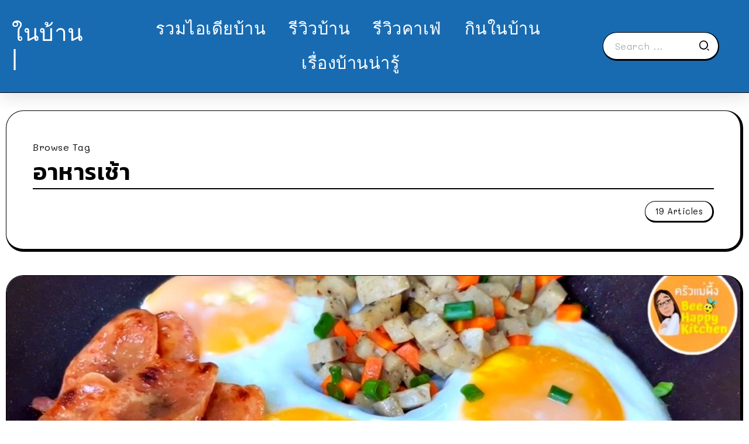

--- FILE ---
content_type: text/html; charset=UTF-8
request_url: https://www.naibann.com/tag/%E0%B8%AD%E0%B8%B2%E0%B8%AB%E0%B8%B2%E0%B8%A3%E0%B9%80%E0%B8%8A%E0%B9%89%E0%B8%B2/
body_size: 15398
content:
<!DOCTYPE html>
<html lang="en-US">
<head>
<script type="application/javascript" src="//anymind360.com/js/1991/ats.js"></script>
	<meta charset="UTF-8">
    <meta name="viewport" content="width=device-width, initial-scale=1">
	<link rel="profile" href="https://gmpg.org/xfn/11">	
	<title>อาหารเช้า &#8211; NaiBann &#8211; ในบ้าน | คอนเทนต์บ้าน ที่พัก คาเฟ่ รีวิวบ้าน และทุกเรื่องของการใช้ชีวิต</title>
<meta name='robots' content='max-image-preview:large' />
<link rel='dns-prefetch' href='//fonts.googleapis.com' />
<link rel='preconnect' href='https://fonts.gstatic.com' crossorigin />
<link rel="alternate" type="application/rss+xml" title="NaiBann - ในบ้าน | คอนเทนต์บ้าน ที่พัก คาเฟ่ รีวิวบ้าน และทุกเรื่องของการใช้ชีวิต &raquo; Feed" href="https://www.naibann.com/feed/" />
<link rel="alternate" type="application/rss+xml" title="NaiBann - ในบ้าน | คอนเทนต์บ้าน ที่พัก คาเฟ่ รีวิวบ้าน และทุกเรื่องของการใช้ชีวิต &raquo; Comments Feed" href="https://www.naibann.com/comments/feed/" />
<link rel="alternate" type="application/rss+xml" title="NaiBann - ในบ้าน | คอนเทนต์บ้าน ที่พัก คาเฟ่ รีวิวบ้าน และทุกเรื่องของการใช้ชีวิต &raquo; อาหารเช้า Tag Feed" href="https://www.naibann.com/tag/%e0%b8%ad%e0%b8%b2%e0%b8%ab%e0%b8%b2%e0%b8%a3%e0%b9%80%e0%b8%8a%e0%b9%89%e0%b8%b2/feed/" />
		<!-- This site uses the Google Analytics by MonsterInsights plugin v9.11.1 - Using Analytics tracking - https://www.monsterinsights.com/ -->
							<script src="//www.googletagmanager.com/gtag/js?id=G-1D61SJFTCC"  data-cfasync="false" data-wpfc-render="false" async></script>
			<script data-cfasync="false" data-wpfc-render="false">
				var mi_version = '9.11.1';
				var mi_track_user = true;
				var mi_no_track_reason = '';
								var MonsterInsightsDefaultLocations = {"page_location":"https:\/\/www.naibann.com\/tag\/%E0%B8%AD%E0%B8%B2%E0%B8%AB%E0%B8%B2%E0%B8%A3%E0%B9%80%E0%B8%8A%E0%B9%89%E0%B8%B2\/"};
								if ( typeof MonsterInsightsPrivacyGuardFilter === 'function' ) {
					var MonsterInsightsLocations = (typeof MonsterInsightsExcludeQuery === 'object') ? MonsterInsightsPrivacyGuardFilter( MonsterInsightsExcludeQuery ) : MonsterInsightsPrivacyGuardFilter( MonsterInsightsDefaultLocations );
				} else {
					var MonsterInsightsLocations = (typeof MonsterInsightsExcludeQuery === 'object') ? MonsterInsightsExcludeQuery : MonsterInsightsDefaultLocations;
				}

								var disableStrs = [
										'ga-disable-G-1D61SJFTCC',
									];

				/* Function to detect opted out users */
				function __gtagTrackerIsOptedOut() {
					for (var index = 0; index < disableStrs.length; index++) {
						if (document.cookie.indexOf(disableStrs[index] + '=true') > -1) {
							return true;
						}
					}

					return false;
				}

				/* Disable tracking if the opt-out cookie exists. */
				if (__gtagTrackerIsOptedOut()) {
					for (var index = 0; index < disableStrs.length; index++) {
						window[disableStrs[index]] = true;
					}
				}

				/* Opt-out function */
				function __gtagTrackerOptout() {
					for (var index = 0; index < disableStrs.length; index++) {
						document.cookie = disableStrs[index] + '=true; expires=Thu, 31 Dec 2099 23:59:59 UTC; path=/';
						window[disableStrs[index]] = true;
					}
				}

				if ('undefined' === typeof gaOptout) {
					function gaOptout() {
						__gtagTrackerOptout();
					}
				}
								window.dataLayer = window.dataLayer || [];

				window.MonsterInsightsDualTracker = {
					helpers: {},
					trackers: {},
				};
				if (mi_track_user) {
					function __gtagDataLayer() {
						dataLayer.push(arguments);
					}

					function __gtagTracker(type, name, parameters) {
						if (!parameters) {
							parameters = {};
						}

						if (parameters.send_to) {
							__gtagDataLayer.apply(null, arguments);
							return;
						}

						if (type === 'event') {
														parameters.send_to = monsterinsights_frontend.v4_id;
							var hookName = name;
							if (typeof parameters['event_category'] !== 'undefined') {
								hookName = parameters['event_category'] + ':' + name;
							}

							if (typeof MonsterInsightsDualTracker.trackers[hookName] !== 'undefined') {
								MonsterInsightsDualTracker.trackers[hookName](parameters);
							} else {
								__gtagDataLayer('event', name, parameters);
							}
							
						} else {
							__gtagDataLayer.apply(null, arguments);
						}
					}

					__gtagTracker('js', new Date());
					__gtagTracker('set', {
						'developer_id.dZGIzZG': true,
											});
					if ( MonsterInsightsLocations.page_location ) {
						__gtagTracker('set', MonsterInsightsLocations);
					}
										__gtagTracker('config', 'G-1D61SJFTCC', {"forceSSL":"true","link_attribution":"true"} );
										window.gtag = __gtagTracker;										(function () {
						/* https://developers.google.com/analytics/devguides/collection/analyticsjs/ */
						/* ga and __gaTracker compatibility shim. */
						var noopfn = function () {
							return null;
						};
						var newtracker = function () {
							return new Tracker();
						};
						var Tracker = function () {
							return null;
						};
						var p = Tracker.prototype;
						p.get = noopfn;
						p.set = noopfn;
						p.send = function () {
							var args = Array.prototype.slice.call(arguments);
							args.unshift('send');
							__gaTracker.apply(null, args);
						};
						var __gaTracker = function () {
							var len = arguments.length;
							if (len === 0) {
								return;
							}
							var f = arguments[len - 1];
							if (typeof f !== 'object' || f === null || typeof f.hitCallback !== 'function') {
								if ('send' === arguments[0]) {
									var hitConverted, hitObject = false, action;
									if ('event' === arguments[1]) {
										if ('undefined' !== typeof arguments[3]) {
											hitObject = {
												'eventAction': arguments[3],
												'eventCategory': arguments[2],
												'eventLabel': arguments[4],
												'value': arguments[5] ? arguments[5] : 1,
											}
										}
									}
									if ('pageview' === arguments[1]) {
										if ('undefined' !== typeof arguments[2]) {
											hitObject = {
												'eventAction': 'page_view',
												'page_path': arguments[2],
											}
										}
									}
									if (typeof arguments[2] === 'object') {
										hitObject = arguments[2];
									}
									if (typeof arguments[5] === 'object') {
										Object.assign(hitObject, arguments[5]);
									}
									if ('undefined' !== typeof arguments[1].hitType) {
										hitObject = arguments[1];
										if ('pageview' === hitObject.hitType) {
											hitObject.eventAction = 'page_view';
										}
									}
									if (hitObject) {
										action = 'timing' === arguments[1].hitType ? 'timing_complete' : hitObject.eventAction;
										hitConverted = mapArgs(hitObject);
										__gtagTracker('event', action, hitConverted);
									}
								}
								return;
							}

							function mapArgs(args) {
								var arg, hit = {};
								var gaMap = {
									'eventCategory': 'event_category',
									'eventAction': 'event_action',
									'eventLabel': 'event_label',
									'eventValue': 'event_value',
									'nonInteraction': 'non_interaction',
									'timingCategory': 'event_category',
									'timingVar': 'name',
									'timingValue': 'value',
									'timingLabel': 'event_label',
									'page': 'page_path',
									'location': 'page_location',
									'title': 'page_title',
									'referrer' : 'page_referrer',
								};
								for (arg in args) {
																		if (!(!args.hasOwnProperty(arg) || !gaMap.hasOwnProperty(arg))) {
										hit[gaMap[arg]] = args[arg];
									} else {
										hit[arg] = args[arg];
									}
								}
								return hit;
							}

							try {
								f.hitCallback();
							} catch (ex) {
							}
						};
						__gaTracker.create = newtracker;
						__gaTracker.getByName = newtracker;
						__gaTracker.getAll = function () {
							return [];
						};
						__gaTracker.remove = noopfn;
						__gaTracker.loaded = true;
						window['__gaTracker'] = __gaTracker;
					})();
									} else {
										console.log("");
					(function () {
						function __gtagTracker() {
							return null;
						}

						window['__gtagTracker'] = __gtagTracker;
						window['gtag'] = __gtagTracker;
					})();
									}
			</script>
							<!-- / Google Analytics by MonsterInsights -->
		<style id='wp-img-auto-sizes-contain-inline-css'>
img:is([sizes=auto i],[sizes^="auto," i]){contain-intrinsic-size:3000px 1500px}
/*# sourceURL=wp-img-auto-sizes-contain-inline-css */
</style>
<link rel='stylesheet' id='rivax-icon-css' href='https://www.naibann.com/wp-content/themes/sivan/assets/css/rivax-icon.css' media='all' />
<link rel='stylesheet' id='bootstrap-grid-css' href='https://www.naibann.com/wp-content/themes/sivan/assets/css/bootstrap-grid.min.css?ver=5.0.2' media='all' />
<link rel='stylesheet' id='rivax-theme-style-css' href='https://www.naibann.com/wp-content/themes/sivan/style.css' media='all' />
<style id='rivax-theme-style-inline-css'>
.container { max-width: 1300px; }body .e-con { --container-max-width: 1300px; }:root { --accent-color: #186BB1;}.blog-archive-title, .blog-archive-title .title {}body {font-family: Mali,sans-serif;font-weight: 400;}html { font-size: 18px;}h1, h2, h3, h4, h5, h6, .h1, .h2, .h3, .h4, .h5, .h6 {font-family: Kanit,sans-serif;font-weight: 600;}h1, .h1 {font-family: Kanit,sans-serif;}h2, .h2 {font-family: Kanit,sans-serif;}h3, .h3 {font-family: Kanit,sans-serif;}h4, .h4 {font-family: Kanit,sans-serif;}h5, .h5 {font-family: Kanit,sans-serif;}h6, .h6 {font-family: Kanit,sans-serif;}@media screen and (max-width: 1024px) {}
/*# sourceURL=rivax-theme-style-inline-css */
</style>
<link rel='stylesheet' id='elementor-frontend-css' href='https://www.naibann.com/wp-content/plugins/elementor/assets/css/frontend-lite.min.css?ver=3.18.3' media='all' />
<link rel='stylesheet' id='swiper-css' href='https://www.naibann.com/wp-content/plugins/elementor/assets/lib/swiper/css/swiper.min.css?ver=5.3.6' media='all' />
<link rel='stylesheet' id='elementor-post-500264-css' href='https://www.naibann.com/wp-content/uploads/elementor/css/post-500264.css?ver=1704117957' media='all' />
<link rel='stylesheet' id='elementor-post-500404-css' href='https://www.naibann.com/wp-content/uploads/elementor/css/post-500404.css?ver=1704125299' media='all' />
<link rel='stylesheet' id='fluentform-elementor-widget-css' href='https://www.naibann.com/wp-content/plugins/fluentform/assets/css/fluent-forms-elementor-widget.css?ver=5.1.5' media='all' />
<link rel='stylesheet' id='elementor-post-500455-css' href='https://www.naibann.com/wp-content/uploads/elementor/css/post-500455.css?ver=1704157961' media='all' />
<link rel='stylesheet' id='elementor-post-500488-css' href='https://www.naibann.com/wp-content/uploads/elementor/css/post-500488.css?ver=1704157932' media='all' />
<link rel="preload" as="style" href="https://fonts.googleapis.com/css?family=Mali:200,300,400,500,600,700,200italic,300italic,400italic,500italic,600italic,700italic%7CKanit:600&#038;display=swap&#038;ver=1704157820" /><link rel="stylesheet" href="https://fonts.googleapis.com/css?family=Mali:200,300,400,500,600,700,200italic,300italic,400italic,500italic,600italic,700italic%7CKanit:600&#038;display=swap&#038;ver=1704157820" media="print" onload="this.media='all'"><noscript><link rel="stylesheet" href="https://fonts.googleapis.com/css?family=Mali:200,300,400,500,600,700,200italic,300italic,400italic,500italic,600italic,700italic%7CKanit:600&#038;display=swap&#038;ver=1704157820" /></noscript><script src="https://www.naibann.com/wp-content/plugins/google-analytics-for-wordpress/assets/js/frontend-gtag.min.js?ver=9.11.1" id="monsterinsights-frontend-script-js" async data-wp-strategy="async"></script>
<script data-cfasync="false" data-wpfc-render="false" id='monsterinsights-frontend-script-js-extra'>var monsterinsights_frontend = {"js_events_tracking":"true","download_extensions":"doc,pdf,ppt,zip,xls,docx,pptx,xlsx","inbound_paths":"[{\"path\":\"\\\/go\\\/\",\"label\":\"affiliate\"},{\"path\":\"\\\/recommend\\\/\",\"label\":\"affiliate\"}]","home_url":"https:\/\/www.naibann.com","hash_tracking":"false","v4_id":"G-1D61SJFTCC"};</script>
<script src="https://www.naibann.com/wp-includes/js/jquery/jquery.min.js?ver=3.7.1" id="jquery-core-js"></script>
<link rel="https://api.w.org/" href="https://www.naibann.com/wp-json/" /><link rel="alternate" title="JSON" type="application/json" href="https://www.naibann.com/wp-json/wp/v2/tags/509" /><link rel="EditURI" type="application/rsd+xml" title="RSD" href="https://www.naibann.com/xmlrpc.php?rsd" />
<meta name="generator" content="WordPress 6.9" />
<meta name="generator" content="Redux 4.4.11" /><meta name="generator" content="Elementor 3.18.3; features: e_dom_optimization, e_optimized_assets_loading, e_optimized_css_loading, e_font_icon_svg, additional_custom_breakpoints, block_editor_assets_optimize, e_image_loading_optimization; settings: css_print_method-external, google_font-enabled, font_display-swap">
<link rel="icon" href="https://www.naibann.com/wp-content/uploads/2024/01/cropped-329150723_904343594024449_450356695873934729_n-3-32x32.jpg" sizes="32x32" />
<link rel="icon" href="https://www.naibann.com/wp-content/uploads/2024/01/cropped-329150723_904343594024449_450356695873934729_n-3-192x192.jpg" sizes="192x192" />
<link rel="apple-touch-icon" href="https://www.naibann.com/wp-content/uploads/2024/01/cropped-329150723_904343594024449_450356695873934729_n-3-180x180.jpg" />
<meta name="msapplication-TileImage" content="https://www.naibann.com/wp-content/uploads/2024/01/cropped-329150723_904343594024449_450356695873934729_n-3-270x270.jpg" />
<style id='global-styles-inline-css'>
:root{--wp--preset--aspect-ratio--square: 1;--wp--preset--aspect-ratio--4-3: 4/3;--wp--preset--aspect-ratio--3-4: 3/4;--wp--preset--aspect-ratio--3-2: 3/2;--wp--preset--aspect-ratio--2-3: 2/3;--wp--preset--aspect-ratio--16-9: 16/9;--wp--preset--aspect-ratio--9-16: 9/16;--wp--preset--color--black: #000000;--wp--preset--color--cyan-bluish-gray: #abb8c3;--wp--preset--color--white: #ffffff;--wp--preset--color--pale-pink: #f78da7;--wp--preset--color--vivid-red: #cf2e2e;--wp--preset--color--luminous-vivid-orange: #ff6900;--wp--preset--color--luminous-vivid-amber: #fcb900;--wp--preset--color--light-green-cyan: #7bdcb5;--wp--preset--color--vivid-green-cyan: #00d084;--wp--preset--color--pale-cyan-blue: #8ed1fc;--wp--preset--color--vivid-cyan-blue: #0693e3;--wp--preset--color--vivid-purple: #9b51e0;--wp--preset--gradient--vivid-cyan-blue-to-vivid-purple: linear-gradient(135deg,rgb(6,147,227) 0%,rgb(155,81,224) 100%);--wp--preset--gradient--light-green-cyan-to-vivid-green-cyan: linear-gradient(135deg,rgb(122,220,180) 0%,rgb(0,208,130) 100%);--wp--preset--gradient--luminous-vivid-amber-to-luminous-vivid-orange: linear-gradient(135deg,rgb(252,185,0) 0%,rgb(255,105,0) 100%);--wp--preset--gradient--luminous-vivid-orange-to-vivid-red: linear-gradient(135deg,rgb(255,105,0) 0%,rgb(207,46,46) 100%);--wp--preset--gradient--very-light-gray-to-cyan-bluish-gray: linear-gradient(135deg,rgb(238,238,238) 0%,rgb(169,184,195) 100%);--wp--preset--gradient--cool-to-warm-spectrum: linear-gradient(135deg,rgb(74,234,220) 0%,rgb(151,120,209) 20%,rgb(207,42,186) 40%,rgb(238,44,130) 60%,rgb(251,105,98) 80%,rgb(254,248,76) 100%);--wp--preset--gradient--blush-light-purple: linear-gradient(135deg,rgb(255,206,236) 0%,rgb(152,150,240) 100%);--wp--preset--gradient--blush-bordeaux: linear-gradient(135deg,rgb(254,205,165) 0%,rgb(254,45,45) 50%,rgb(107,0,62) 100%);--wp--preset--gradient--luminous-dusk: linear-gradient(135deg,rgb(255,203,112) 0%,rgb(199,81,192) 50%,rgb(65,88,208) 100%);--wp--preset--gradient--pale-ocean: linear-gradient(135deg,rgb(255,245,203) 0%,rgb(182,227,212) 50%,rgb(51,167,181) 100%);--wp--preset--gradient--electric-grass: linear-gradient(135deg,rgb(202,248,128) 0%,rgb(113,206,126) 100%);--wp--preset--gradient--midnight: linear-gradient(135deg,rgb(2,3,129) 0%,rgb(40,116,252) 100%);--wp--preset--font-size--small: 13px;--wp--preset--font-size--medium: 20px;--wp--preset--font-size--large: 36px;--wp--preset--font-size--x-large: 42px;--wp--preset--spacing--20: 0.44rem;--wp--preset--spacing--30: 0.67rem;--wp--preset--spacing--40: 1rem;--wp--preset--spacing--50: 1.5rem;--wp--preset--spacing--60: 2.25rem;--wp--preset--spacing--70: 3.38rem;--wp--preset--spacing--80: 5.06rem;--wp--preset--shadow--natural: 6px 6px 9px rgba(0, 0, 0, 0.2);--wp--preset--shadow--deep: 12px 12px 50px rgba(0, 0, 0, 0.4);--wp--preset--shadow--sharp: 6px 6px 0px rgba(0, 0, 0, 0.2);--wp--preset--shadow--outlined: 6px 6px 0px -3px rgb(255, 255, 255), 6px 6px rgb(0, 0, 0);--wp--preset--shadow--crisp: 6px 6px 0px rgb(0, 0, 0);}:where(.is-layout-flex){gap: 0.5em;}:where(.is-layout-grid){gap: 0.5em;}body .is-layout-flex{display: flex;}.is-layout-flex{flex-wrap: wrap;align-items: center;}.is-layout-flex > :is(*, div){margin: 0;}body .is-layout-grid{display: grid;}.is-layout-grid > :is(*, div){margin: 0;}:where(.wp-block-columns.is-layout-flex){gap: 2em;}:where(.wp-block-columns.is-layout-grid){gap: 2em;}:where(.wp-block-post-template.is-layout-flex){gap: 1.25em;}:where(.wp-block-post-template.is-layout-grid){gap: 1.25em;}.has-black-color{color: var(--wp--preset--color--black) !important;}.has-cyan-bluish-gray-color{color: var(--wp--preset--color--cyan-bluish-gray) !important;}.has-white-color{color: var(--wp--preset--color--white) !important;}.has-pale-pink-color{color: var(--wp--preset--color--pale-pink) !important;}.has-vivid-red-color{color: var(--wp--preset--color--vivid-red) !important;}.has-luminous-vivid-orange-color{color: var(--wp--preset--color--luminous-vivid-orange) !important;}.has-luminous-vivid-amber-color{color: var(--wp--preset--color--luminous-vivid-amber) !important;}.has-light-green-cyan-color{color: var(--wp--preset--color--light-green-cyan) !important;}.has-vivid-green-cyan-color{color: var(--wp--preset--color--vivid-green-cyan) !important;}.has-pale-cyan-blue-color{color: var(--wp--preset--color--pale-cyan-blue) !important;}.has-vivid-cyan-blue-color{color: var(--wp--preset--color--vivid-cyan-blue) !important;}.has-vivid-purple-color{color: var(--wp--preset--color--vivid-purple) !important;}.has-black-background-color{background-color: var(--wp--preset--color--black) !important;}.has-cyan-bluish-gray-background-color{background-color: var(--wp--preset--color--cyan-bluish-gray) !important;}.has-white-background-color{background-color: var(--wp--preset--color--white) !important;}.has-pale-pink-background-color{background-color: var(--wp--preset--color--pale-pink) !important;}.has-vivid-red-background-color{background-color: var(--wp--preset--color--vivid-red) !important;}.has-luminous-vivid-orange-background-color{background-color: var(--wp--preset--color--luminous-vivid-orange) !important;}.has-luminous-vivid-amber-background-color{background-color: var(--wp--preset--color--luminous-vivid-amber) !important;}.has-light-green-cyan-background-color{background-color: var(--wp--preset--color--light-green-cyan) !important;}.has-vivid-green-cyan-background-color{background-color: var(--wp--preset--color--vivid-green-cyan) !important;}.has-pale-cyan-blue-background-color{background-color: var(--wp--preset--color--pale-cyan-blue) !important;}.has-vivid-cyan-blue-background-color{background-color: var(--wp--preset--color--vivid-cyan-blue) !important;}.has-vivid-purple-background-color{background-color: var(--wp--preset--color--vivid-purple) !important;}.has-black-border-color{border-color: var(--wp--preset--color--black) !important;}.has-cyan-bluish-gray-border-color{border-color: var(--wp--preset--color--cyan-bluish-gray) !important;}.has-white-border-color{border-color: var(--wp--preset--color--white) !important;}.has-pale-pink-border-color{border-color: var(--wp--preset--color--pale-pink) !important;}.has-vivid-red-border-color{border-color: var(--wp--preset--color--vivid-red) !important;}.has-luminous-vivid-orange-border-color{border-color: var(--wp--preset--color--luminous-vivid-orange) !important;}.has-luminous-vivid-amber-border-color{border-color: var(--wp--preset--color--luminous-vivid-amber) !important;}.has-light-green-cyan-border-color{border-color: var(--wp--preset--color--light-green-cyan) !important;}.has-vivid-green-cyan-border-color{border-color: var(--wp--preset--color--vivid-green-cyan) !important;}.has-pale-cyan-blue-border-color{border-color: var(--wp--preset--color--pale-cyan-blue) !important;}.has-vivid-cyan-blue-border-color{border-color: var(--wp--preset--color--vivid-cyan-blue) !important;}.has-vivid-purple-border-color{border-color: var(--wp--preset--color--vivid-purple) !important;}.has-vivid-cyan-blue-to-vivid-purple-gradient-background{background: var(--wp--preset--gradient--vivid-cyan-blue-to-vivid-purple) !important;}.has-light-green-cyan-to-vivid-green-cyan-gradient-background{background: var(--wp--preset--gradient--light-green-cyan-to-vivid-green-cyan) !important;}.has-luminous-vivid-amber-to-luminous-vivid-orange-gradient-background{background: var(--wp--preset--gradient--luminous-vivid-amber-to-luminous-vivid-orange) !important;}.has-luminous-vivid-orange-to-vivid-red-gradient-background{background: var(--wp--preset--gradient--luminous-vivid-orange-to-vivid-red) !important;}.has-very-light-gray-to-cyan-bluish-gray-gradient-background{background: var(--wp--preset--gradient--very-light-gray-to-cyan-bluish-gray) !important;}.has-cool-to-warm-spectrum-gradient-background{background: var(--wp--preset--gradient--cool-to-warm-spectrum) !important;}.has-blush-light-purple-gradient-background{background: var(--wp--preset--gradient--blush-light-purple) !important;}.has-blush-bordeaux-gradient-background{background: var(--wp--preset--gradient--blush-bordeaux) !important;}.has-luminous-dusk-gradient-background{background: var(--wp--preset--gradient--luminous-dusk) !important;}.has-pale-ocean-gradient-background{background: var(--wp--preset--gradient--pale-ocean) !important;}.has-electric-grass-gradient-background{background: var(--wp--preset--gradient--electric-grass) !important;}.has-midnight-gradient-background{background: var(--wp--preset--gradient--midnight) !important;}.has-small-font-size{font-size: var(--wp--preset--font-size--small) !important;}.has-medium-font-size{font-size: var(--wp--preset--font-size--medium) !important;}.has-large-font-size{font-size: var(--wp--preset--font-size--large) !important;}.has-x-large-font-size{font-size: var(--wp--preset--font-size--x-large) !important;}
/*# sourceURL=global-styles-inline-css */
</style>
</head>

<body data-rsssl=1 class="archive tag tag-509 wp-embed-responsive wp-theme-sivan rivax-smooth-scroll elementor-default elementor-kit-500264">

<div id="site">
    <div id="site-inner">
                <header id="site-header" class="normal-header">
		<div data-elementor-type="wp-post" data-elementor-id="500455" class="elementor elementor-500455">
							<div class="elementor-element elementor-element-5c88158e e-flex e-con-boxed e-con e-parent" data-id="5c88158e" data-element_type="container" data-settings="{&quot;background_background&quot;:&quot;classic&quot;,&quot;content_width&quot;:&quot;boxed&quot;}" data-core-v316-plus="true">
					<div class="e-con-inner">
		<div class="elementor-element elementor-element-7d1634cd e-con-full e-flex e-con e-child" data-id="7d1634cd" data-element_type="container" data-settings="{&quot;content_width&quot;:&quot;full&quot;}">
				<div class="elementor-element elementor-element-3f2f6731 elementor-widget__width-initial elementor-widget elementor-widget-heading" data-id="3f2f6731" data-element_type="widget" data-widget_type="heading.default">
				<div class="elementor-widget-container">
			<style>/*! elementor - v3.18.0 - 20-12-2023 */
.elementor-heading-title{padding:0;margin:0;line-height:1}.elementor-widget-heading .elementor-heading-title[class*=elementor-size-]>a{color:inherit;font-size:inherit;line-height:inherit}.elementor-widget-heading .elementor-heading-title.elementor-size-small{font-size:15px}.elementor-widget-heading .elementor-heading-title.elementor-size-medium{font-size:19px}.elementor-widget-heading .elementor-heading-title.elementor-size-large{font-size:29px}.elementor-widget-heading .elementor-heading-title.elementor-size-xl{font-size:39px}.elementor-widget-heading .elementor-heading-title.elementor-size-xxl{font-size:59px}</style><span class="elementor-heading-title elementor-size-default"><a href="https://www.naibann.com/">ในบ้าน |</a></span>		</div>
				</div>
				</div>
		<div class="elementor-element elementor-element-23d2df07 e-con-full elementor-hidden-tablet elementor-hidden-mobile e-flex e-con e-child" data-id="23d2df07" data-element_type="container" data-settings="{&quot;content_width&quot;:&quot;full&quot;}">
				<div class="elementor-element elementor-element-3fb3cbd2 elementor-widget rivax-navigation-widget" data-id="3fb3cbd2" data-element_type="widget" data-widget_type="rivax-navigation.default">
				<div class="elementor-widget-container">
			<nav class="rivax-header-nav-wrapper hover-style-2"><ul id="menu-featured-labels-menu" class="rivax-header-nav"><li id="menu-item-500467" class="menu-item menu-item-type-taxonomy menu-item-object-category menu-item-500467"><a href="https://www.naibann.com/category/home-design/"><span>รวมไอเดียบ้าน</span></a></li>
<li id="menu-item-500471" class="menu-item menu-item-type-taxonomy menu-item-object-category menu-item-500471"><a href="https://www.naibann.com/category/housing-review/"><span>รีวิวบ้าน</span></a></li>
<li id="menu-item-500470" class="menu-item menu-item-type-taxonomy menu-item-object-category menu-item-500470"><a href="https://www.naibann.com/category/cafe-idea/"><span>รีวิวคาเฟ่</span></a></li>
<li id="menu-item-500468" class="menu-item menu-item-type-taxonomy menu-item-object-category menu-item-500468"><a href="https://www.naibann.com/category/naibann-cooking/"><span>กินในบ้าน</span></a></li>
<li id="menu-item-500469" class="menu-item menu-item-type-taxonomy menu-item-object-category menu-item-500469"><a href="https://www.naibann.com/category/home-knowledge/"><span>เรื่องบ้านน่ารู้</span></a></li>
</ul></nav>		</div>
				</div>
				</div>
		<div class="elementor-element elementor-element-36aff89 e-con-full e-flex e-con e-child" data-id="36aff89" data-element_type="container" data-settings="{&quot;content_width&quot;:&quot;full&quot;}">
				<div class="elementor-element elementor-element-5c888b26 elementor-hidden-mobile elementor-widget__width-inherit elementor-widget rivax-search-widget" data-id="5c888b26" data-element_type="widget" data-widget_type="rivax-search.default">
				<div class="elementor-widget-container">
			<div class="inline-search-form-wrapper">
    <form action="https://www.naibann.com/" method="get" class="inline-search-form">
        <input type="text" name="s" value="" class="search-field" placeholder="Search ..." aria-label="Search" required>
        <button type="submit" class="submit" aria-label="Submit">
                        <i class="ri-search-2-line"></i>        </button>
    </form>
</div>
		</div>
				</div>
				</div>
					</div>
				</div>
							</div>
		</header>
        <header id="site-sticky-header">
    		<div data-elementor-type="wp-post" data-elementor-id="500488" class="elementor elementor-500488">
							<div class="elementor-element elementor-element-7f5a0f42 e-flex e-con-boxed e-con e-parent" data-id="7f5a0f42" data-element_type="container" data-settings="{&quot;background_background&quot;:&quot;classic&quot;,&quot;content_width&quot;:&quot;boxed&quot;}" data-core-v316-plus="true">
					<div class="e-con-inner">
		<div class="elementor-element elementor-element-7b47d1f0 e-con-full e-flex e-con e-child" data-id="7b47d1f0" data-element_type="container" data-settings="{&quot;content_width&quot;:&quot;full&quot;}">
				<div class="elementor-element elementor-element-26104ee elementor-widget elementor-widget-heading" data-id="26104ee" data-element_type="widget" data-widget_type="heading.default">
				<div class="elementor-widget-container">
			<h2 class="elementor-heading-title elementor-size-default"><a href="https://www.naibann.com/">ในบ้าน |</a></h2>		</div>
				</div>
				</div>
		<div class="elementor-element elementor-element-12562cd0 e-con-full elementor-hidden-tablet elementor-hidden-mobile e-flex e-con e-child" data-id="12562cd0" data-element_type="container" data-settings="{&quot;content_width&quot;:&quot;full&quot;}">
				<div class="elementor-element elementor-element-79999f79 elementor-widget rivax-navigation-widget" data-id="79999f79" data-element_type="widget" data-widget_type="rivax-navigation.default">
				<div class="elementor-widget-container">
			<nav class="rivax-header-nav-wrapper hover-style-1"><ul id="menu-featured-labels-menu-1" class="rivax-header-nav"><li class="menu-item menu-item-type-taxonomy menu-item-object-category menu-item-500467"><a href="https://www.naibann.com/category/home-design/"><span>รวมไอเดียบ้าน</span></a></li>
<li class="menu-item menu-item-type-taxonomy menu-item-object-category menu-item-500471"><a href="https://www.naibann.com/category/housing-review/"><span>รีวิวบ้าน</span></a></li>
<li class="menu-item menu-item-type-taxonomy menu-item-object-category menu-item-500470"><a href="https://www.naibann.com/category/cafe-idea/"><span>รีวิวคาเฟ่</span></a></li>
<li class="menu-item menu-item-type-taxonomy menu-item-object-category menu-item-500468"><a href="https://www.naibann.com/category/naibann-cooking/"><span>กินในบ้าน</span></a></li>
<li class="menu-item menu-item-type-taxonomy menu-item-object-category menu-item-500469"><a href="https://www.naibann.com/category/home-knowledge/"><span>เรื่องบ้านน่ารู้</span></a></li>
</ul></nav>		</div>
				</div>
				</div>
		<div class="elementor-element elementor-element-5389eb3a e-con-full e-flex e-con e-child" data-id="5389eb3a" data-element_type="container" data-settings="{&quot;content_width&quot;:&quot;full&quot;}">
				<div class="elementor-element elementor-element-5128bd8e elementor-hidden-mobile elementor-widget rivax-search-widget" data-id="5128bd8e" data-element_type="widget" data-widget_type="rivax-search.default">
				<div class="elementor-widget-container">
			<div class="popup-search-wrapper style-2">
    <div class="popup-search-opener-wrapper">
        <span class="popup-search-opener"><i class="ri-search-2-line"></i></span>
    </div>
    <div class="popup-search">
    <div class="popup-search-container">
        <span class="popup-search-closer"></span>
        <div class="popup-search-content">
            <div class="popup-search-title-wrapper">
                <h3>Type and hit Enter to search</h3>
            </div>
            <div class="popup-search-form-wrapper">
                <form action="https://www.naibann.com/" method="get" class="popup-search-form">
                    <input type="text" name="s" value="" class="search-field" placeholder="Search ..." aria-label="Search" required>
                    <button type="submit" class="submit" aria-label="Submit">
                        <i class="ri-search-2-line"></i>
                    </button>
                </form>
            </div>
        </div>
    </div>
</div>
</div>

		</div>
				</div>
				</div>
					</div>
				</div>
							</div>
		</header>
<main class="main-wrapper">
    <div class="content-wrapper">
        
<div class="container">
    <div class="row">
        <div class="col-12">
            <div class="blog-archive-title radius">
		                            <span class="sub-title">Browse Tag</span>
                    <h1 class="title">อาหารเช้า</h1>
			                            <div class="post-count"><span>19 Articles</span></div>
			                    </div>
        </div>
    </div>
</div>
                    <div class="container">
                <div class="page-content-wrapper sidebar-none">
                    <div class="content-container archive-content-container">
                        <div class="default-archive-container">
            <div class="default-archive-wrap">
                    <article class="default-post-list-item post-413443 post type-post status-publish format-standard has-post-thumbnail hentry category-naibann-cooking tag-11898 tag-11742 tag-509 tag-2149 tag-11576">

                                <div class="image-container">
                    <a href="https://www.naibann.com/fried-egg-served-on-pan-recipe/">
                        <img fetchpriority="high" width="900" height="470" src="https://www.naibann.com/wp-content/uploads/2020/03/fried-egg-served-on-pan-recipe-cover.jpg" class="attachment-rivax-large-wide size-rivax-large-wide wp-post-image" alt="" title="ชวนทำ “ไข่กระทะแบบครอบครัว” วัตถุดิบจัดเต็ม ครบเครื่องความอร่อย" decoding="async" srcset="https://www.naibann.com/wp-content/uploads/2020/03/fried-egg-served-on-pan-recipe-cover.jpg 900w, https://www.naibann.com/wp-content/uploads/2020/03/fried-egg-served-on-pan-recipe-cover-300x157.jpg 300w, https://www.naibann.com/wp-content/uploads/2020/03/fried-egg-served-on-pan-recipe-cover-768x401.jpg 768w, https://www.naibann.com/wp-content/uploads/2020/03/fried-egg-served-on-pan-recipe-cover-696x363.jpg 696w, https://www.naibann.com/wp-content/uploads/2020/03/fried-egg-served-on-pan-recipe-cover-804x420.jpg 804w" sizes="(max-width: 900px) 100vw, 900px" />                    </a>
                                    </div>
                                <div class="content-container">
                    <div class="category">
                        <a class="term-id-2000" href="https://www.naibann.com/category/naibann-cooking/" title="กินในบ้าน"><span>กินในบ้าน</span></a>                    </div>
                    <h2 class="title"><span class="title-span"><a class="title-animation-underline" href="https://www.naibann.com/fried-egg-served-on-pan-recipe/">ชวนทำ “ไข่กระทะแบบครอบครัว” วัตถุดิบจัดเต็ม ครบเครื่องความอร่อย</a></span></h2>
                    <div class="meta-details">
                        <div class="meta author-avatar">
                            <a target="_blank" href="https://www.naibann.com/author/pepper/">
                                <img alt='' src='https://secure.gravatar.com/avatar/a22078be363ae7ed41ae8a5ee0f09ddce7c6a9847822a92c26326584a4522988?s=45&#038;d=mm&#038;r=g' srcset='https://secure.gravatar.com/avatar/a22078be363ae7ed41ae8a5ee0f09ddce7c6a9847822a92c26326584a4522988?s=90&#038;d=mm&#038;r=g 2x' class='avatar avatar-45 photo' height='45' width='45' decoding='async'/>                            </a>
                        </div>
                        <div class="meta author">
                            <a href="https://www.naibann.com/author/pepper/">
                                Pepper Naibann                            </a>
                        </div>
                        <div class="meta date">
                            <span>25 March 2020</span>
                        </div>
                    </div>
                    <p class="excerpt">เมนู &#8220;ไข่กระทะ&#8221; เป็นเมนูอาหารเช้าง่ายๆ...</p>                    <a class="button read-more" href="https://www.naibann.com/fried-egg-served-on-pan-recipe/">Read More<i class="ri-arrow-right-line"></i></a>
                </div>
            </article>
                        <article class="default-post-list-item post-402735 post type-post status-publish format-standard has-post-thumbnail hentry category-naibann-cooking tag-breakfast tag-1922 tag-11096 tag-509 tag-1485">

                                <div class="image-container">
                    <a href="https://www.naibann.com/oaten-banana-pancake-recipe/">
                        <img width="900" height="470" src="https://www.naibann.com/wp-content/uploads/2020/01/oaten-banana-pancake-recipe-page-cover.jpg" class="attachment-rivax-large-wide size-rivax-large-wide wp-post-image" alt="" title="เพิ่มพลังยามเช้าด้วย &#8220;แพนเค้กกล้วยหอมข้าวโอ๊ต&#8221; ราดน้ำผึ้งฉ่ำๆ ทานคู่กับกาแฟร้อนๆ ละมุนต้อนรับวันใหม่" decoding="async" srcset="https://www.naibann.com/wp-content/uploads/2020/01/oaten-banana-pancake-recipe-page-cover.jpg 900w, https://www.naibann.com/wp-content/uploads/2020/01/oaten-banana-pancake-recipe-page-cover-300x157.jpg 300w, https://www.naibann.com/wp-content/uploads/2020/01/oaten-banana-pancake-recipe-page-cover-768x401.jpg 768w, https://www.naibann.com/wp-content/uploads/2020/01/oaten-banana-pancake-recipe-page-cover-696x363.jpg 696w, https://www.naibann.com/wp-content/uploads/2020/01/oaten-banana-pancake-recipe-page-cover-804x420.jpg 804w" sizes="(max-width: 900px) 100vw, 900px" />                    </a>
                                    </div>
                                <div class="content-container">
                    <div class="category">
                        <a class="term-id-2000" href="https://www.naibann.com/category/naibann-cooking/" title="กินในบ้าน"><span>กินในบ้าน</span></a>                    </div>
                    <h2 class="title"><span class="title-span"><a class="title-animation-underline" href="https://www.naibann.com/oaten-banana-pancake-recipe/">เพิ่มพลังยามเช้าด้วย &#8220;แพนเค้กกล้วยหอมข้าวโอ๊ต&#8221; ราดน้ำผึ้งฉ่ำๆ ทานคู่กับกาแฟร้อนๆ ละมุนต้อนรับวันใหม่</a></span></h2>
                    <div class="meta-details">
                        <div class="meta author-avatar">
                            <a target="_blank" href="https://www.naibann.com/author/wiroon/">
                                <img alt='' src='https://secure.gravatar.com/avatar/d265f8ccfd1b8c3cef3997f2146a3b979dacc9399965f9664ded47fbba180a03?s=45&#038;d=mm&#038;r=g' srcset='https://secure.gravatar.com/avatar/d265f8ccfd1b8c3cef3997f2146a3b979dacc9399965f9664ded47fbba180a03?s=90&#038;d=mm&#038;r=g 2x' class='avatar avatar-45 photo' height='45' width='45' decoding='async'/>                            </a>
                        </div>
                        <div class="meta author">
                            <a href="https://www.naibann.com/author/wiroon/">
                                Wiroon Kaewkamonrat                            </a>
                        </div>
                        <div class="meta date">
                            <span>14 January 2020</span>
                        </div>
                    </div>
                    <p class="excerpt">มื้อเช้าเป็นมื้อที่สำคัญที่สุด...</p>                    <a class="button read-more" href="https://www.naibann.com/oaten-banana-pancake-recipe/">Read More<i class="ri-arrow-right-line"></i></a>
                </div>
            </article>
                        <article class="default-post-list-item post-395159 post type-post status-publish format-standard has-post-thumbnail hentry category-naibann-cooking tag-5513 tag-10825 tag-11274 tag-509">

                                <div class="image-container">
                    <a href="https://www.naibann.com/rice-porridge-with-fried-shrimp-by-beemyhoney/">
                        <img width="900" height="470" src="https://www.naibann.com/wp-content/uploads/2019/11/rice-porridge-with-fried-shrimp-by-beemyhoney-cover.jpg" class="attachment-rivax-large-wide size-rivax-large-wide wp-post-image" alt="" title="แชร์สูตร &#8220;ข้าวต้มกุ้งกระเทียมพริก&#8221; สุดยอดอาหารเช้า สูตรจัดเต็มทั้งเครื่องทั้งซุป กินแล้วอิ่มสบายท้อง" decoding="async" srcset="https://www.naibann.com/wp-content/uploads/2019/11/rice-porridge-with-fried-shrimp-by-beemyhoney-cover.jpg 900w, https://www.naibann.com/wp-content/uploads/2019/11/rice-porridge-with-fried-shrimp-by-beemyhoney-cover-300x157.jpg 300w, https://www.naibann.com/wp-content/uploads/2019/11/rice-porridge-with-fried-shrimp-by-beemyhoney-cover-768x401.jpg 768w, https://www.naibann.com/wp-content/uploads/2019/11/rice-porridge-with-fried-shrimp-by-beemyhoney-cover-696x363.jpg 696w, https://www.naibann.com/wp-content/uploads/2019/11/rice-porridge-with-fried-shrimp-by-beemyhoney-cover-804x420.jpg 804w" sizes="(max-width: 900px) 100vw, 900px" />                    </a>
                                    </div>
                                <div class="content-container">
                    <div class="category">
                        <a class="term-id-2000" href="https://www.naibann.com/category/naibann-cooking/" title="กินในบ้าน"><span>กินในบ้าน</span></a>                    </div>
                    <h2 class="title"><span class="title-span"><a class="title-animation-underline" href="https://www.naibann.com/rice-porridge-with-fried-shrimp-by-beemyhoney/">แชร์สูตร &#8220;ข้าวต้มกุ้งกระเทียมพริก&#8221; สุดยอดอาหารเช้า สูตรจัดเต็มทั้งเครื่องทั้งซุป กินแล้วอิ่มสบายท้อง</a></span></h2>
                    <div class="meta-details">
                        <div class="meta author-avatar">
                            <a target="_blank" href="https://www.naibann.com/author/aeiareeya/">
                                <img alt='' src='https://secure.gravatar.com/avatar/41fb878d572d978d0281f024970877ee80e13c56f3ddbd3fcd48d7e1162c6477?s=45&#038;d=mm&#038;r=g' srcset='https://secure.gravatar.com/avatar/41fb878d572d978d0281f024970877ee80e13c56f3ddbd3fcd48d7e1162c6477?s=90&#038;d=mm&#038;r=g 2x' class='avatar avatar-45 photo' height='45' width='45' decoding='async'/>                            </a>
                        </div>
                        <div class="meta author">
                            <a href="https://www.naibann.com/author/aeiareeya/">
                                Arya Naibann                            </a>
                        </div>
                        <div class="meta date">
                            <span>29 November 2019</span>
                        </div>
                    </div>
                    <p class="excerpt">&#8220;ข้าวต้มทรงเครื่อง&#8221; เป็นอาหารเช้าที่หลายๆ...</p>                    <a class="button read-more" href="https://www.naibann.com/rice-porridge-with-fried-shrimp-by-beemyhoney/">Read More<i class="ri-arrow-right-line"></i></a>
                </div>
            </article>
                        <article class="default-post-list-item post-385864 post type-post status-publish format-standard has-post-thumbnail hentry category-naibann-cooking category-stories tag-10985 tag-10509 tag-1782 tag-509">

                                <div class="image-container">
                    <a href="https://www.naibann.com/homemade-granola-recipe/">
                        <img width="900" height="470" src="https://www.naibann.com/wp-content/uploads/2019/10/homemade-granola-recipe-cover.jpg" class="attachment-rivax-large-wide size-rivax-large-wide wp-post-image" alt="" title="แจกสูตร &#8220;กราโนล่า&#8221; มื้อเช้าง่ายๆ กับโยเกิร์ต หรือจะเป็นของว่างยามหิวก็ได้" decoding="async" srcset="https://www.naibann.com/wp-content/uploads/2019/10/homemade-granola-recipe-cover.jpg 900w, https://www.naibann.com/wp-content/uploads/2019/10/homemade-granola-recipe-cover-300x157.jpg 300w, https://www.naibann.com/wp-content/uploads/2019/10/homemade-granola-recipe-cover-768x401.jpg 768w, https://www.naibann.com/wp-content/uploads/2019/10/homemade-granola-recipe-cover-696x363.jpg 696w, https://www.naibann.com/wp-content/uploads/2019/10/homemade-granola-recipe-cover-804x420.jpg 804w" sizes="(max-width: 900px) 100vw, 900px" />                    </a>
                                    </div>
                                <div class="content-container">
                    <div class="category">
                        <a class="term-id-2000" href="https://www.naibann.com/category/naibann-cooking/" title="กินในบ้าน"><span>กินในบ้าน</span></a><a class="term-id-1" href="https://www.naibann.com/category/stories/" title="เรื่องราวรอบโลก"><span>เรื่องราวรอบโลก</span></a>                    </div>
                    <h2 class="title"><span class="title-span"><a class="title-animation-underline" href="https://www.naibann.com/homemade-granola-recipe/">แจกสูตร &#8220;กราโนล่า&#8221; มื้อเช้าง่ายๆ กับโยเกิร์ต หรือจะเป็นของว่างยามหิวก็ได้</a></span></h2>
                    <div class="meta-details">
                        <div class="meta author-avatar">
                            <a target="_blank" href="https://www.naibann.com/author/kobyo005/">
                                <img alt='' src='https://secure.gravatar.com/avatar/d15dc19e834ee70c12ac31e5c1ce80e3fd6b9dff22885c300cc4aa997cc1ad27?s=45&#038;d=mm&#038;r=g' srcset='https://secure.gravatar.com/avatar/d15dc19e834ee70c12ac31e5c1ce80e3fd6b9dff22885c300cc4aa997cc1ad27?s=90&#038;d=mm&#038;r=g 2x' class='avatar avatar-45 photo' height='45' width='45' decoding='async'/>                            </a>
                        </div>
                        <div class="meta author">
                            <a href="https://www.naibann.com/author/kobyo005/">
                                KITTIPONG                            </a>
                        </div>
                        <div class="meta date">
                            <span>21 October 2019</span>
                        </div>
                    </div>
                    <p class="excerpt">ในตอนเช้าบางที่ก็คิดไม่ออกว่าจะกินไรดี...</p>                    <a class="button read-more" href="https://www.naibann.com/homemade-granola-recipe/">Read More<i class="ri-arrow-right-line"></i></a>
                </div>
            </article>
                        <article class="default-post-list-item post-385510 post type-post status-publish format-standard has-post-thumbnail hentry category-naibann-cooking tag-10985 tag-10987 tag-10986 tag-509">

                                <div class="image-container">
                    <a href="https://www.naibann.com/granola-almond-recipe/">
                        <img width="900" height="470" src="https://www.naibann.com/wp-content/uploads/2019/10/granola-almond-recipe-cover.jpg" class="attachment-rivax-large-wide size-rivax-large-wide wp-post-image" alt="" title="แบ่งปันวิธีทำ &#8220;กราโนล่า&#8221; อาหารเช้าง่ายๆ ทานคู่กับนมก็ได้ หรือโยเกิร์ตก็อร่อย" decoding="async" srcset="https://www.naibann.com/wp-content/uploads/2019/10/granola-almond-recipe-cover.jpg 900w, https://www.naibann.com/wp-content/uploads/2019/10/granola-almond-recipe-cover-300x157.jpg 300w, https://www.naibann.com/wp-content/uploads/2019/10/granola-almond-recipe-cover-768x401.jpg 768w, https://www.naibann.com/wp-content/uploads/2019/10/granola-almond-recipe-cover-696x363.jpg 696w, https://www.naibann.com/wp-content/uploads/2019/10/granola-almond-recipe-cover-804x420.jpg 804w" sizes="(max-width: 900px) 100vw, 900px" />                    </a>
                                    </div>
                                <div class="content-container">
                    <div class="category">
                        <a class="term-id-2000" href="https://www.naibann.com/category/naibann-cooking/" title="กินในบ้าน"><span>กินในบ้าน</span></a>                    </div>
                    <h2 class="title"><span class="title-span"><a class="title-animation-underline" href="https://www.naibann.com/granola-almond-recipe/">แบ่งปันวิธีทำ &#8220;กราโนล่า&#8221; อาหารเช้าง่ายๆ ทานคู่กับนมก็ได้ หรือโยเกิร์ตก็อร่อย</a></span></h2>
                    <div class="meta-details">
                        <div class="meta author-avatar">
                            <a target="_blank" href="https://www.naibann.com/author/pepper/">
                                <img alt='' src='https://secure.gravatar.com/avatar/a22078be363ae7ed41ae8a5ee0f09ddce7c6a9847822a92c26326584a4522988?s=45&#038;d=mm&#038;r=g' srcset='https://secure.gravatar.com/avatar/a22078be363ae7ed41ae8a5ee0f09ddce7c6a9847822a92c26326584a4522988?s=90&#038;d=mm&#038;r=g 2x' class='avatar avatar-45 photo' height='45' width='45' decoding='async'/>                            </a>
                        </div>
                        <div class="meta author">
                            <a href="https://www.naibann.com/author/pepper/">
                                Pepper Naibann                            </a>
                        </div>
                        <div class="meta date">
                            <span>17 October 2019</span>
                        </div>
                    </div>
                    <p class="excerpt">กราโนล่า เป็นเมนูที่ประกอบไปด้วยธัญพืชไม่ขัดสี...</p>                    <a class="button read-more" href="https://www.naibann.com/granola-almond-recipe/">Read More<i class="ri-arrow-right-line"></i></a>
                </div>
            </article>
                        <article class="default-post-list-item post-384295 post type-post status-publish format-standard has-post-thumbnail hentry category-highlight category-naibann-cooking tag-509 tag-7143 tag-10931 tag-8890">

                                <div class="image-container">
                    <a href="https://www.naibann.com/how-to-make-poached-egg/">
                        <img width="900" height="470" src="https://www.naibann.com/wp-content/uploads/2019/10/poached-egg-recipe-by-3702141-cover.jpeg" class="attachment-rivax-large-wide size-rivax-large-wide wp-post-image" alt="" title="เมนูอาหารเช้า &#8220;ไข่ดาวน้ำ&#8221; ขั้นตอนง่าย รวดเร็ว สำหรับช่วงเวลาที่เร่งรีบ" decoding="async" srcset="https://www.naibann.com/wp-content/uploads/2019/10/poached-egg-recipe-by-3702141-cover.jpeg 900w, https://www.naibann.com/wp-content/uploads/2019/10/poached-egg-recipe-by-3702141-cover-300x157.jpeg 300w, https://www.naibann.com/wp-content/uploads/2019/10/poached-egg-recipe-by-3702141-cover-768x401.jpeg 768w, https://www.naibann.com/wp-content/uploads/2019/10/poached-egg-recipe-by-3702141-cover-696x363.jpeg 696w, https://www.naibann.com/wp-content/uploads/2019/10/poached-egg-recipe-by-3702141-cover-804x420.jpeg 804w" sizes="(max-width: 900px) 100vw, 900px" />                    </a>
                                    </div>
                                <div class="content-container">
                    <div class="category">
                        <a class="term-id-2080" href="https://www.naibann.com/category/highlight/" title="Highlight"><span>Highlight</span></a><a class="term-id-2000" href="https://www.naibann.com/category/naibann-cooking/" title="กินในบ้าน"><span>กินในบ้าน</span></a>                    </div>
                    <h2 class="title"><span class="title-span"><a class="title-animation-underline" href="https://www.naibann.com/how-to-make-poached-egg/">เมนูอาหารเช้า &#8220;ไข่ดาวน้ำ&#8221; ขั้นตอนง่าย รวดเร็ว สำหรับช่วงเวลาที่เร่งรีบ</a></span></h2>
                    <div class="meta-details">
                        <div class="meta author-avatar">
                            <a target="_blank" href="https://www.naibann.com/author/aeiareeya/">
                                <img alt='' src='https://secure.gravatar.com/avatar/41fb878d572d978d0281f024970877ee80e13c56f3ddbd3fcd48d7e1162c6477?s=45&#038;d=mm&#038;r=g' srcset='https://secure.gravatar.com/avatar/41fb878d572d978d0281f024970877ee80e13c56f3ddbd3fcd48d7e1162c6477?s=90&#038;d=mm&#038;r=g 2x' class='avatar avatar-45 photo' height='45' width='45' decoding='async'/>                            </a>
                        </div>
                        <div class="meta author">
                            <a href="https://www.naibann.com/author/aeiareeya/">
                                Arya Naibann                            </a>
                        </div>
                        <div class="meta date">
                            <span>14 October 2019</span>
                        </div>
                    </div>
                    <p class="excerpt">ตามภัตตาคาร หรือโรงแรมที่มีบุฟเฟต์อาหารเช้ามักจะมี...</p>                    <a class="button read-more" href="https://www.naibann.com/how-to-make-poached-egg/">Read More<i class="ri-arrow-right-line"></i></a>
                </div>
            </article>
                        <article class="default-post-list-item post-351961 post type-post status-publish format-standard has-post-thumbnail hentry category-naibann-cooking tag-9844 tag-2421 tag-509 tag-9845 tag-9095">

                                <div class="image-container">
                    <a href="https://www.naibann.com/mashrd-potato-with-salmon-coroke-recipe/">
                        <img width="900" height="470" src="https://www.naibann.com/wp-content/uploads/2019/05/mashrd-potato-with-salmon-coroke-recipe-cover.jpeg" class="attachment-rivax-large-wide size-rivax-large-wide wp-post-image" alt="" title="ชวนเข้าครัวทำ &#8220;มันบด&#8221; เนื้อเนียนนุ่ม กับ &#8220;แซลมอนโคร็อกเกะ&#8221; ไว้ทานคู่กับเบอร์เกอร์ สำหรับมื้อเช้าแบบจัดเต็ม!" decoding="async" srcset="https://www.naibann.com/wp-content/uploads/2019/05/mashrd-potato-with-salmon-coroke-recipe-cover.jpeg 900w, https://www.naibann.com/wp-content/uploads/2019/05/mashrd-potato-with-salmon-coroke-recipe-cover-300x157.jpeg 300w, https://www.naibann.com/wp-content/uploads/2019/05/mashrd-potato-with-salmon-coroke-recipe-cover-768x401.jpeg 768w, https://www.naibann.com/wp-content/uploads/2019/05/mashrd-potato-with-salmon-coroke-recipe-cover-696x363.jpeg 696w, https://www.naibann.com/wp-content/uploads/2019/05/mashrd-potato-with-salmon-coroke-recipe-cover-804x420.jpeg 804w" sizes="(max-width: 900px) 100vw, 900px" />                    </a>
                                    </div>
                                <div class="content-container">
                    <div class="category">
                        <a class="term-id-2000" href="https://www.naibann.com/category/naibann-cooking/" title="กินในบ้าน"><span>กินในบ้าน</span></a>                    </div>
                    <h2 class="title"><span class="title-span"><a class="title-animation-underline" href="https://www.naibann.com/mashrd-potato-with-salmon-coroke-recipe/">ชวนเข้าครัวทำ &#8220;มันบด&#8221; เนื้อเนียนนุ่ม กับ &#8220;แซลมอนโคร็อกเกะ&#8221; ไว้ทานคู่กับเบอร์เกอร์ สำหรับมื้อเช้าแบบจัดเต็ม!</a></span></h2>
                    <div class="meta-details">
                        <div class="meta author-avatar">
                            <a target="_blank" href="https://www.naibann.com/author/aeiareeya/">
                                <img alt='' src='https://secure.gravatar.com/avatar/41fb878d572d978d0281f024970877ee80e13c56f3ddbd3fcd48d7e1162c6477?s=45&#038;d=mm&#038;r=g' srcset='https://secure.gravatar.com/avatar/41fb878d572d978d0281f024970877ee80e13c56f3ddbd3fcd48d7e1162c6477?s=90&#038;d=mm&#038;r=g 2x' class='avatar avatar-45 photo' height='45' width='45' decoding='async'/>                            </a>
                        </div>
                        <div class="meta author">
                            <a href="https://www.naibann.com/author/aeiareeya/">
                                Arya Naibann                            </a>
                        </div>
                        <div class="meta date">
                            <span>30 May 2019</span>
                        </div>
                    </div>
                    <p class="excerpt">หากพูดถึงอาหารชาติตะวันตกแล้วเรามักจะนึก...</p>                    <a class="button read-more" href="https://www.naibann.com/mashrd-potato-with-salmon-coroke-recipe/">Read More<i class="ri-arrow-right-line"></i></a>
                </div>
            </article>
                        <article class="default-post-list-item post-344052 post type-post status-publish format-standard has-post-thumbnail hentry category-highlight category-naibann-cooking tag-509 tag-7143 tag-2196 tag-9569">

                                <div class="image-container">
                    <a href="https://www.naibann.com/smooth-steamed-egg-recipe/">
                        <img width="900" height="470" src="https://www.naibann.com/wp-content/uploads/2019/05/smooth-steamed-egg-recipe-cover.jpg" class="attachment-rivax-large-wide size-rivax-large-wide wp-post-image" alt="" title="แชร์สูตร &#8220;ไข่ตุ๋นเนื้อเนียน&#8221; สูตรนุ่มลิ้น เมนูสุดคลาสสิคสำหรับอาหารเช้า พร้อมวิธีทำสุดง่าย" decoding="async" srcset="https://www.naibann.com/wp-content/uploads/2019/05/smooth-steamed-egg-recipe-cover.jpg 900w, https://www.naibann.com/wp-content/uploads/2019/05/smooth-steamed-egg-recipe-cover-300x157.jpg 300w, https://www.naibann.com/wp-content/uploads/2019/05/smooth-steamed-egg-recipe-cover-768x401.jpg 768w, https://www.naibann.com/wp-content/uploads/2019/05/smooth-steamed-egg-recipe-cover-696x363.jpg 696w, https://www.naibann.com/wp-content/uploads/2019/05/smooth-steamed-egg-recipe-cover-804x420.jpg 804w" sizes="(max-width: 900px) 100vw, 900px" />                    </a>
                                    </div>
                                <div class="content-container">
                    <div class="category">
                        <a class="term-id-2080" href="https://www.naibann.com/category/highlight/" title="Highlight"><span>Highlight</span></a><a class="term-id-2000" href="https://www.naibann.com/category/naibann-cooking/" title="กินในบ้าน"><span>กินในบ้าน</span></a>                    </div>
                    <h2 class="title"><span class="title-span"><a class="title-animation-underline" href="https://www.naibann.com/smooth-steamed-egg-recipe/">แชร์สูตร &#8220;ไข่ตุ๋นเนื้อเนียน&#8221; สูตรนุ่มลิ้น เมนูสุดคลาสสิคสำหรับอาหารเช้า พร้อมวิธีทำสุดง่าย</a></span></h2>
                    <div class="meta-details">
                        <div class="meta author-avatar">
                            <a target="_blank" href="https://www.naibann.com/author/aeiareeya/">
                                <img alt='' src='https://secure.gravatar.com/avatar/41fb878d572d978d0281f024970877ee80e13c56f3ddbd3fcd48d7e1162c6477?s=45&#038;d=mm&#038;r=g' srcset='https://secure.gravatar.com/avatar/41fb878d572d978d0281f024970877ee80e13c56f3ddbd3fcd48d7e1162c6477?s=90&#038;d=mm&#038;r=g 2x' class='avatar avatar-45 photo' height='45' width='45' decoding='async'/>                            </a>
                        </div>
                        <div class="meta author">
                            <a href="https://www.naibann.com/author/aeiareeya/">
                                Arya Naibann                            </a>
                        </div>
                        <div class="meta date">
                            <span>4 May 2019</span>
                        </div>
                    </div>
                    <p class="excerpt">เมนูไข่ตุ๋น น่าจะเป็นอีกเมนูหนึ่งที่หลายๆ...</p>                    <a class="button read-more" href="https://www.naibann.com/smooth-steamed-egg-recipe/">Read More<i class="ri-arrow-right-line"></i></a>
                </div>
            </article>
                        <article class="default-post-list-item post-338850 post type-post status-publish format-standard has-post-thumbnail hentry category-highlight category-naibann-cooking tag-9408 tag-5513 tag-9409 tag-509 tag-6490">

                                <div class="image-container">
                    <a href="https://www.naibann.com/sparerib-rice-soup-recipe/">
                        <img width="900" height="470" src="https://www.naibann.com/wp-content/uploads/2019/04/collage-29.png" class="attachment-rivax-large-wide size-rivax-large-wide wp-post-image" alt="" title="แบ่งปันสูตร &#8220;ข้าวต้มกระดูกอ่อนหมู&#8221; ร้อนคล่องคอ เคี้ยวกรุบ ทำง่าย เหมาะเป็นเมนูประจำมื้อเช้า" decoding="async" srcset="https://www.naibann.com/wp-content/uploads/2019/04/collage-29.png 900w, https://www.naibann.com/wp-content/uploads/2019/04/collage-29-300x157.png 300w, https://www.naibann.com/wp-content/uploads/2019/04/collage-29-768x401.png 768w, https://www.naibann.com/wp-content/uploads/2019/04/collage-29-696x363.png 696w, https://www.naibann.com/wp-content/uploads/2019/04/collage-29-804x420.png 804w" sizes="(max-width: 900px) 100vw, 900px" />                    </a>
                                    </div>
                                <div class="content-container">
                    <div class="category">
                        <a class="term-id-2080" href="https://www.naibann.com/category/highlight/" title="Highlight"><span>Highlight</span></a><a class="term-id-2000" href="https://www.naibann.com/category/naibann-cooking/" title="กินในบ้าน"><span>กินในบ้าน</span></a>                    </div>
                    <h2 class="title"><span class="title-span"><a class="title-animation-underline" href="https://www.naibann.com/sparerib-rice-soup-recipe/">แบ่งปันสูตร &#8220;ข้าวต้มกระดูกอ่อนหมู&#8221; ร้อนคล่องคอ เคี้ยวกรุบ ทำง่าย เหมาะเป็นเมนูประจำมื้อเช้า</a></span></h2>
                    <div class="meta-details">
                        <div class="meta author-avatar">
                            <a target="_blank" href="https://www.naibann.com/author/aeiareeya/">
                                <img alt='' src='https://secure.gravatar.com/avatar/41fb878d572d978d0281f024970877ee80e13c56f3ddbd3fcd48d7e1162c6477?s=45&#038;d=mm&#038;r=g' srcset='https://secure.gravatar.com/avatar/41fb878d572d978d0281f024970877ee80e13c56f3ddbd3fcd48d7e1162c6477?s=90&#038;d=mm&#038;r=g 2x' class='avatar avatar-45 photo' height='45' width='45' decoding='async'/>                            </a>
                        </div>
                        <div class="meta author">
                            <a href="https://www.naibann.com/author/aeiareeya/">
                                Arya Naibann                            </a>
                        </div>
                        <div class="meta date">
                            <span>18 April 2019</span>
                        </div>
                    </div>
                    <p class="excerpt">สวัสดีเพื่อนๆ ชาวเว็บทุกคนค่ะ...</p>                    <a class="button read-more" href="https://www.naibann.com/sparerib-rice-soup-recipe/">Read More<i class="ri-arrow-right-line"></i></a>
                </div>
            </article>
                        <article class="default-post-list-item post-302195 post type-post status-publish format-standard has-post-thumbnail hentry category-naibann-cooking category-stories tag-2580 tag-7911 tag-509 tag-2484">

                                <div class="image-container">
                    <a href="https://www.naibann.com/healthy-breakfast/">
                        <img width="900" height="470" src="https://www.naibann.com/wp-content/uploads/2018/09/collage2-4.jpg" class="attachment-rivax-large-wide size-rivax-large-wide wp-post-image" alt="" title="รวมสารพัดเมนู &#8220;อาหารเช้าเพื่อสุขภาพ&#8221; เมนูสุดเฮลตี้ หน้าตาดีเหมือนซื้อจากร้าน แต่ทำง่ายกว่าที่คิด" decoding="async" srcset="https://www.naibann.com/wp-content/uploads/2018/09/collage2-4.jpg 900w, https://www.naibann.com/wp-content/uploads/2018/09/collage2-4-300x157.jpg 300w, https://www.naibann.com/wp-content/uploads/2018/09/collage2-4-768x401.jpg 768w, https://www.naibann.com/wp-content/uploads/2018/09/collage2-4-696x363.jpg 696w, https://www.naibann.com/wp-content/uploads/2018/09/collage2-4-804x420.jpg 804w" sizes="(max-width: 900px) 100vw, 900px" />                    </a>
                                    </div>
                                <div class="content-container">
                    <div class="category">
                        <a class="term-id-2000" href="https://www.naibann.com/category/naibann-cooking/" title="กินในบ้าน"><span>กินในบ้าน</span></a><a class="term-id-1" href="https://www.naibann.com/category/stories/" title="เรื่องราวรอบโลก"><span>เรื่องราวรอบโลก</span></a>                    </div>
                    <h2 class="title"><span class="title-span"><a class="title-animation-underline" href="https://www.naibann.com/healthy-breakfast/">รวมสารพัดเมนู &#8220;อาหารเช้าเพื่อสุขภาพ&#8221; เมนูสุดเฮลตี้ หน้าตาดีเหมือนซื้อจากร้าน แต่ทำง่ายกว่าที่คิด</a></span></h2>
                    <div class="meta-details">
                        <div class="meta author-avatar">
                            <a target="_blank" href="https://www.naibann.com/author/kobyo005/">
                                <img alt='' src='https://secure.gravatar.com/avatar/d15dc19e834ee70c12ac31e5c1ce80e3fd6b9dff22885c300cc4aa997cc1ad27?s=45&#038;d=mm&#038;r=g' srcset='https://secure.gravatar.com/avatar/d15dc19e834ee70c12ac31e5c1ce80e3fd6b9dff22885c300cc4aa997cc1ad27?s=90&#038;d=mm&#038;r=g 2x' class='avatar avatar-45 photo' height='45' width='45' decoding='async'/>                            </a>
                        </div>
                        <div class="meta author">
                            <a href="https://www.naibann.com/author/kobyo005/">
                                KITTIPONG                            </a>
                        </div>
                        <div class="meta date">
                            <span>18 September 2018</span>
                        </div>
                    </div>
                    <p class="excerpt">...</p>                    <a class="button read-more" href="https://www.naibann.com/healthy-breakfast/">Read More<i class="ri-arrow-right-line"></i></a>
                </div>
            </article>
                        <article class="default-post-list-item post-282282 post type-post status-publish format-standard has-post-thumbnail hentry category-highlight tag-25- tag-25-- tag-80 tag-5191 tag-509 tag-2138 tag-4061">

                                <div class="image-container">
                    <a href="https://www.naibann.com/25-ideas-breakfast-bar/">
                        <img width="700" height="393" src="https://www.naibann.com/wp-content/uploads/2018/07/25-ideas-breakfast-bar-cover2.jpg" class="attachment-rivax-large-wide size-rivax-large-wide wp-post-image" alt="" title="25 ไอเดีย &#8216;เคาน์เตอร์บาร์สำหรับอาหารเช้า&#8217; ดีไซน์พื้นที่อันแสนสวยต้อนรับวันใหม่พร้อมมื้อเช้า" decoding="async" srcset="https://www.naibann.com/wp-content/uploads/2018/07/25-ideas-breakfast-bar-cover2.jpg 700w, https://www.naibann.com/wp-content/uploads/2018/07/25-ideas-breakfast-bar-cover2-300x168.jpg 300w, https://www.naibann.com/wp-content/uploads/2018/07/25-ideas-breakfast-bar-cover2-696x391.jpg 696w" sizes="(max-width: 700px) 100vw, 700px" />                    </a>
                                    </div>
                                <div class="content-container">
                    <div class="category">
                        <a class="term-id-2080" href="https://www.naibann.com/category/highlight/" title="Highlight"><span>Highlight</span></a>                    </div>
                    <h2 class="title"><span class="title-span"><a class="title-animation-underline" href="https://www.naibann.com/25-ideas-breakfast-bar/">25 ไอเดีย &#8216;เคาน์เตอร์บาร์สำหรับอาหารเช้า&#8217; ดีไซน์พื้นที่อันแสนสวยต้อนรับวันใหม่พร้อมมื้อเช้า</a></span></h2>
                    <div class="meta-details">
                        <div class="meta author-avatar">
                            <a target="_blank" href="https://www.naibann.com/author/kobyo005/">
                                <img alt='' src='https://secure.gravatar.com/avatar/d15dc19e834ee70c12ac31e5c1ce80e3fd6b9dff22885c300cc4aa997cc1ad27?s=45&#038;d=mm&#038;r=g' srcset='https://secure.gravatar.com/avatar/d15dc19e834ee70c12ac31e5c1ce80e3fd6b9dff22885c300cc4aa997cc1ad27?s=90&#038;d=mm&#038;r=g 2x' class='avatar avatar-45 photo' height='45' width='45' decoding='async'/>                            </a>
                        </div>
                        <div class="meta author">
                            <a href="https://www.naibann.com/author/kobyo005/">
                                KITTIPONG                            </a>
                        </div>
                        <div class="meta date">
                            <span>2 July 2018</span>
                        </div>
                    </div>
                    <p class="excerpt">อาหารเช้า เป็นมื้ออาหารที่สำคัญที่สุด...</p>                    <a class="button read-more" href="https://www.naibann.com/25-ideas-breakfast-bar/">Read More<i class="ri-arrow-right-line"></i></a>
                </div>
            </article>
                        <article class="default-post-list-item post-172691 post type-post status-publish format-standard has-post-thumbnail hentry category-naibann-cooking tag-2971 tag-1454 tag-2023 tag-509 tag-1937">

                                <div class="image-container">
                    <a href="https://www.naibann.com/bacon-cheese-toast-recipe/">
                        <img width="640" height="326" src="https://www.naibann.com/wp-content/uploads/2017/05/bacon-toast-cover.jpg" class="attachment-rivax-large-wide size-rivax-large-wide wp-post-image" alt="" title="อร่อยเด็ด!! ชวนทำอาหารเช้า &#8220;ขนมปังพันเบคอนไส้เชดดาร์ชีส&#8221; ฟินอย่าบอกใคร" decoding="async" srcset="https://www.naibann.com/wp-content/uploads/2017/05/bacon-toast-cover.jpg 640w, https://www.naibann.com/wp-content/uploads/2017/05/bacon-toast-cover-300x153.jpg 300w" sizes="(max-width: 640px) 100vw, 640px" />                    </a>
                                    </div>
                                <div class="content-container">
                    <div class="category">
                        <a class="term-id-2000" href="https://www.naibann.com/category/naibann-cooking/" title="กินในบ้าน"><span>กินในบ้าน</span></a>                    </div>
                    <h2 class="title"><span class="title-span"><a class="title-animation-underline" href="https://www.naibann.com/bacon-cheese-toast-recipe/">อร่อยเด็ด!! ชวนทำอาหารเช้า &#8220;ขนมปังพันเบคอนไส้เชดดาร์ชีส&#8221; ฟินอย่าบอกใคร</a></span></h2>
                    <div class="meta-details">
                        <div class="meta author-avatar">
                            <a target="_blank" href="https://www.naibann.com/author/bomm1991/">
                                <img alt='' src='https://secure.gravatar.com/avatar/1b2b34ea52432b134c061cfc2be292aacd5db21286405f388771b7dfc07e2fe0?s=45&#038;d=mm&#038;r=g' srcset='https://secure.gravatar.com/avatar/1b2b34ea52432b134c061cfc2be292aacd5db21286405f388771b7dfc07e2fe0?s=90&#038;d=mm&#038;r=g 2x' class='avatar avatar-45 photo' height='45' width='45' decoding='async'/>                            </a>
                        </div>
                        <div class="meta author">
                            <a href="https://www.naibann.com/author/bomm1991/">
                                Nutchaya NaiBann                            </a>
                        </div>
                        <div class="meta date">
                            <span>4 May 2017</span>
                        </div>
                    </div>
                    <p class="excerpt">อาหารเช้าเป็นมื้อสำคัญที่สุดที่เราจะละเลยไปไม่ได้...</p>                    <a class="button read-more" href="https://www.naibann.com/bacon-cheese-toast-recipe/">Read More<i class="ri-arrow-right-line"></i></a>
                </div>
            </article>
                        <article class="default-post-list-item post-153002 post type-post status-publish format-standard has-post-thumbnail hentry category-naibann-cooking tag-2694 tag-509">

                                <div class="image-container">
                    <a href="https://www.naibann.com/guay-jub-yuan-recipe/">
                        <img width="700" height="411" src="https://www.naibann.com/wp-content/uploads/2017/01/guay-jub-yuan-recipe-cover.jpg" class="attachment-rivax-large-wide size-rivax-large-wide wp-post-image" alt="" title="ชวนเข้าครัวทำ &#8220;ก๋วยจั๊บญวน&#8221; เสิร์ฟร้อนๆ เหมาะสำหรับมื้อเช้าเพื่อเริ่มต้นวันใหม่" decoding="async" srcset="https://www.naibann.com/wp-content/uploads/2017/01/guay-jub-yuan-recipe-cover.jpg 700w, https://www.naibann.com/wp-content/uploads/2017/01/guay-jub-yuan-recipe-cover-300x176.jpg 300w, https://www.naibann.com/wp-content/uploads/2017/01/guay-jub-yuan-recipe-cover-696x409.jpg 696w" sizes="(max-width: 700px) 100vw, 700px" />                    </a>
                                    </div>
                                <div class="content-container">
                    <div class="category">
                        <a class="term-id-2000" href="https://www.naibann.com/category/naibann-cooking/" title="กินในบ้าน"><span>กินในบ้าน</span></a>                    </div>
                    <h2 class="title"><span class="title-span"><a class="title-animation-underline" href="https://www.naibann.com/guay-jub-yuan-recipe/">ชวนเข้าครัวทำ &#8220;ก๋วยจั๊บญวน&#8221; เสิร์ฟร้อนๆ เหมาะสำหรับมื้อเช้าเพื่อเริ่มต้นวันใหม่</a></span></h2>
                    <div class="meta-details">
                        <div class="meta author-avatar">
                            <a target="_blank" href="https://www.naibann.com/author/wiroon/">
                                <img alt='' src='https://secure.gravatar.com/avatar/d265f8ccfd1b8c3cef3997f2146a3b979dacc9399965f9664ded47fbba180a03?s=45&#038;d=mm&#038;r=g' srcset='https://secure.gravatar.com/avatar/d265f8ccfd1b8c3cef3997f2146a3b979dacc9399965f9664ded47fbba180a03?s=90&#038;d=mm&#038;r=g 2x' class='avatar avatar-45 photo' height='45' width='45' decoding='async'/>                            </a>
                        </div>
                        <div class="meta author">
                            <a href="https://www.naibann.com/author/wiroon/">
                                Wiroon Kaewkamonrat                            </a>
                        </div>
                        <div class="meta date">
                            <span>24 January 2017</span>
                        </div>
                    </div>
                    <p class="excerpt">...</p>                    <a class="button read-more" href="https://www.naibann.com/guay-jub-yuan-recipe/">Read More<i class="ri-arrow-right-line"></i></a>
                </div>
            </article>
                        <article class="default-post-list-item post-114142 post type-post status-publish format-standard has-post-thumbnail hentry category-naibann-cooking tag-509">

                                <div class="image-container">
                    <a href="https://www.naibann.com/25-wonderful-breakfast-recipes/">
                        <img width="900" height="470" src="https://www.naibann.com/wp-content/uploads/2016/06/25-wonderful-breakfast-recipes-cover-page.jpeg" class="attachment-rivax-large-wide size-rivax-large-wide wp-post-image" alt="" title="25 เมนู &#8220;อาหารเช้าสุดฟิน&#8221; หน้าตาน่าทาน ดีต่อกายและใจ กินได้ทุกวันไม่มีเบื่อ" decoding="async" srcset="https://www.naibann.com/wp-content/uploads/2016/06/25-wonderful-breakfast-recipes-cover-page.jpeg 900w, https://www.naibann.com/wp-content/uploads/2016/06/25-wonderful-breakfast-recipes-cover-page-300x157.jpeg 300w, https://www.naibann.com/wp-content/uploads/2016/06/25-wonderful-breakfast-recipes-cover-page-768x401.jpeg 768w, https://www.naibann.com/wp-content/uploads/2016/06/25-wonderful-breakfast-recipes-cover-page-696x363.jpeg 696w, https://www.naibann.com/wp-content/uploads/2016/06/25-wonderful-breakfast-recipes-cover-page-804x420.jpeg 804w" sizes="(max-width: 900px) 100vw, 900px" />                    </a>
                                    </div>
                                <div class="content-container">
                    <div class="category">
                        <a class="term-id-2000" href="https://www.naibann.com/category/naibann-cooking/" title="กินในบ้าน"><span>กินในบ้าน</span></a>                    </div>
                    <h2 class="title"><span class="title-span"><a class="title-animation-underline" href="https://www.naibann.com/25-wonderful-breakfast-recipes/">25 เมนู &#8220;อาหารเช้าสุดฟิน&#8221; หน้าตาน่าทาน ดีต่อกายและใจ กินได้ทุกวันไม่มีเบื่อ</a></span></h2>
                    <div class="meta-details">
                        <div class="meta author-avatar">
                            <a target="_blank" href="https://www.naibann.com/author/wiroon/">
                                <img alt='' src='https://secure.gravatar.com/avatar/d265f8ccfd1b8c3cef3997f2146a3b979dacc9399965f9664ded47fbba180a03?s=45&#038;d=mm&#038;r=g' srcset='https://secure.gravatar.com/avatar/d265f8ccfd1b8c3cef3997f2146a3b979dacc9399965f9664ded47fbba180a03?s=90&#038;d=mm&#038;r=g 2x' class='avatar avatar-45 photo' height='45' width='45' decoding='async'/>                            </a>
                        </div>
                        <div class="meta author">
                            <a href="https://www.naibann.com/author/wiroon/">
                                Wiroon Kaewkamonrat                            </a>
                        </div>
                        <div class="meta date">
                            <span>7 June 2016</span>
                        </div>
                    </div>
                    <p class="excerpt">มื้อเช้า...</p>                    <a class="button read-more" href="https://www.naibann.com/25-wonderful-breakfast-recipes/">Read More<i class="ri-arrow-right-line"></i></a>
                </div>
            </article>
                        <article class="default-post-list-item post-85527 post type-post status-publish format-standard has-post-thumbnail hentry category-highlight category-naibann-cooking tag-recipe tag-509 tag-1289">

                                <div class="image-container">
                    <a href="https://www.naibann.com/13-breakfast-ideas-for-healthy-life/">
                        <img width="640" height="367" src="https://www.naibann.com/wp-content/uploads/2015/11/13-breakfast-ideas-for-healthy-life-cover.jpg" class="attachment-rivax-large-wide size-rivax-large-wide wp-post-image" alt="" title="13 เมนูอาหารเช้าแบบคลีนๆ อร่อยได้สุขภาพ เหมาะสำหรับการควบคุมน้ำหนัก" decoding="async" srcset="https://www.naibann.com/wp-content/uploads/2015/11/13-breakfast-ideas-for-healthy-life-cover.jpg 640w, https://www.naibann.com/wp-content/uploads/2015/11/13-breakfast-ideas-for-healthy-life-cover-300x172.jpg 300w" sizes="(max-width: 640px) 100vw, 640px" />                    </a>
                                    </div>
                                <div class="content-container">
                    <div class="category">
                        <a class="term-id-2080" href="https://www.naibann.com/category/highlight/" title="Highlight"><span>Highlight</span></a><a class="term-id-2000" href="https://www.naibann.com/category/naibann-cooking/" title="กินในบ้าน"><span>กินในบ้าน</span></a>                    </div>
                    <h2 class="title"><span class="title-span"><a class="title-animation-underline" href="https://www.naibann.com/13-breakfast-ideas-for-healthy-life/">13 เมนูอาหารเช้าแบบคลีนๆ อร่อยได้สุขภาพ เหมาะสำหรับการควบคุมน้ำหนัก</a></span></h2>
                    <div class="meta-details">
                        <div class="meta author-avatar">
                            <a target="_blank" href="https://www.naibann.com/author/wiroon/">
                                <img alt='' src='https://secure.gravatar.com/avatar/d265f8ccfd1b8c3cef3997f2146a3b979dacc9399965f9664ded47fbba180a03?s=45&#038;d=mm&#038;r=g' srcset='https://secure.gravatar.com/avatar/d265f8ccfd1b8c3cef3997f2146a3b979dacc9399965f9664ded47fbba180a03?s=90&#038;d=mm&#038;r=g 2x' class='avatar avatar-45 photo' height='45' width='45' decoding='async'/>                            </a>
                        </div>
                        <div class="meta author">
                            <a href="https://www.naibann.com/author/wiroon/">
                                Wiroon Kaewkamonrat                            </a>
                        </div>
                        <div class="meta date">
                            <span>19 November 2015</span>
                        </div>
                    </div>
                    <p class="excerpt">&nbsp; กลับมาพบกับครัวในบ้านกันอีกเช่นเคยนะครับ...</p>                    <a class="button read-more" href="https://www.naibann.com/13-breakfast-ideas-for-healthy-life/">Read More<i class="ri-arrow-right-line"></i></a>
                </div>
            </article>
                        <article class="default-post-list-item post-72213 post type-post status-publish format-standard has-post-thumbnail hentry category-naibann-cooking tag-1716 tag-1922 tag-1505 tag-597 tag-344 tag-861 tag-1497 tag-1783 tag-509 tag-1942">

                                <div class="image-container">
                    <a href="https://www.naibann.com/overnight-oatmeal-recipe/">
                        <img width="640" height="378" src="https://www.naibann.com/wp-content/uploads/2015/09/1441784654-4884.jpg" class="attachment-rivax-large-wide size-rivax-large-wide wp-post-image" alt="" title="เมนูเพิ่มพลังยามเช้า &#8220;นมสดโอ๊ตมีล&#8221; เมนูคลีนๆ ที่ใครๆ ก็ทำได้" decoding="async" srcset="https://www.naibann.com/wp-content/uploads/2015/09/1441784654-4884.jpg 640w, https://www.naibann.com/wp-content/uploads/2015/09/1441784654-4884-300x177.jpg 300w" sizes="(max-width: 640px) 100vw, 640px" />                    </a>
                                    </div>
                                <div class="content-container">
                    <div class="category">
                        <a class="term-id-2000" href="https://www.naibann.com/category/naibann-cooking/" title="กินในบ้าน"><span>กินในบ้าน</span></a>                    </div>
                    <h2 class="title"><span class="title-span"><a class="title-animation-underline" href="https://www.naibann.com/overnight-oatmeal-recipe/">เมนูเพิ่มพลังยามเช้า &#8220;นมสดโอ๊ตมีล&#8221; เมนูคลีนๆ ที่ใครๆ ก็ทำได้</a></span></h2>
                    <div class="meta-details">
                        <div class="meta author-avatar">
                            <a target="_blank" href="https://www.naibann.com/author/bugboom/">
                                <img alt='' src='https://secure.gravatar.com/avatar/799f080cde5076f6290c4ef4c33f14a8777368d53487140c2dc648e941136e6b?s=45&#038;d=mm&#038;r=g' srcset='https://secure.gravatar.com/avatar/799f080cde5076f6290c4ef4c33f14a8777368d53487140c2dc648e941136e6b?s=90&#038;d=mm&#038;r=g 2x' class='avatar avatar-45 photo' height='45' width='45' decoding='async'/>                            </a>
                        </div>
                        <div class="meta author">
                            <a href="https://www.naibann.com/author/bugboom/">
                                ประณิธิ วงศ์คำจันทร์                            </a>
                        </div>
                        <div class="meta date">
                            <span>12 September 2015</span>
                        </div>
                    </div>
                    <p class="excerpt">อาหารเช้าเป็นสิ่งที่สำคัญต่อร่างกาย...</p>                    <a class="button read-more" href="https://www.naibann.com/overnight-oatmeal-recipe/">Read More<i class="ri-arrow-right-line"></i></a>
                </div>
            </article>
                        <article class="default-post-list-item post-60675 post type-post status-publish format-standard has-post-thumbnail hentry category-naibann-cooking tag-1495 tag-1454 tag-1667 tag-344 tag-1902 tag-1773 tag-509 tag-1289 tag-1453">

                                <div class="image-container">
                    <a href="https://www.naibann.com/cheesy-eggs-with-ham-stuffed-in-bread-recipe/">
                        <img width="640" height="640" src="https://www.naibann.com/wp-content/uploads/2015/04/cheesy-eggs-with-ham-stuffed-in-bread-recipe-1.jpg" class="attachment-rivax-large-wide size-rivax-large-wide wp-post-image" alt="" title="เมนูสุดไฮโซของคนขี้เกียจ &#8220;ขนมปังใส่ไข่แฮมชีส&#8221;  กินเสร็จแล้วไม่ต้องล้างจาน!!" decoding="async" srcset="https://www.naibann.com/wp-content/uploads/2015/04/cheesy-eggs-with-ham-stuffed-in-bread-recipe-1.jpg 640w, https://www.naibann.com/wp-content/uploads/2015/04/cheesy-eggs-with-ham-stuffed-in-bread-recipe-1-150x150.jpg 150w, https://www.naibann.com/wp-content/uploads/2015/04/cheesy-eggs-with-ham-stuffed-in-bread-recipe-1-300x300.jpg 300w, https://www.naibann.com/wp-content/uploads/2015/04/cheesy-eggs-with-ham-stuffed-in-bread-recipe-1-115x115.jpg 115w, https://www.naibann.com/wp-content/uploads/2015/04/cheesy-eggs-with-ham-stuffed-in-bread-recipe-1-480x480.jpg 480w, https://www.naibann.com/wp-content/uploads/2015/04/cheesy-eggs-with-ham-stuffed-in-bread-recipe-1-240x240.jpg 240w, https://www.naibann.com/wp-content/uploads/2015/04/cheesy-eggs-with-ham-stuffed-in-bread-recipe-1-180x180.jpg 180w, https://www.naibann.com/wp-content/uploads/2015/04/cheesy-eggs-with-ham-stuffed-in-bread-recipe-1-125x125.jpg 125w" sizes="(max-width: 640px) 100vw, 640px" />                    </a>
                                    </div>
                                <div class="content-container">
                    <div class="category">
                        <a class="term-id-2000" href="https://www.naibann.com/category/naibann-cooking/" title="กินในบ้าน"><span>กินในบ้าน</span></a>                    </div>
                    <h2 class="title"><span class="title-span"><a class="title-animation-underline" href="https://www.naibann.com/cheesy-eggs-with-ham-stuffed-in-bread-recipe/">เมนูสุดไฮโซของคนขี้เกียจ &#8220;ขนมปังใส่ไข่แฮมชีส&#8221;  กินเสร็จแล้วไม่ต้องล้างจาน!!</a></span></h2>
                    <div class="meta-details">
                        <div class="meta author-avatar">
                            <a target="_blank" href="https://www.naibann.com/author/wiroon/">
                                <img alt='' src='https://secure.gravatar.com/avatar/d265f8ccfd1b8c3cef3997f2146a3b979dacc9399965f9664ded47fbba180a03?s=45&#038;d=mm&#038;r=g' srcset='https://secure.gravatar.com/avatar/d265f8ccfd1b8c3cef3997f2146a3b979dacc9399965f9664ded47fbba180a03?s=90&#038;d=mm&#038;r=g 2x' class='avatar avatar-45 photo' height='45' width='45' decoding='async'/>                            </a>
                        </div>
                        <div class="meta author">
                            <a href="https://www.naibann.com/author/wiroon/">
                                Wiroon Kaewkamonrat                            </a>
                        </div>
                        <div class="meta date">
                            <span>27 April 2015</span>
                        </div>
                    </div>
                    <p class="excerpt">หลายๆคนชื่นชอบการทำอาหาร แต่ไม่ชอบการทำความสะอาด...</p>                    <a class="button read-more" href="https://www.naibann.com/cheesy-eggs-with-ham-stuffed-in-bread-recipe/">Read More<i class="ri-arrow-right-line"></i></a>
                </div>
            </article>
                        <article class="default-post-list-item post-37378 post type-post status-publish format-standard has-post-thumbnail hentry category-naibann-cooking tag-1495 tag-509">

                                <div class="image-container">
                    <a href="https://www.naibann.com/21-bread-breakfast-recipes/">
                        <img width="900" height="470" src="https://www.naibann.com/wp-content/uploads/2014/07/01-idea-toasts-cover.jpeg" class="attachment-rivax-large-wide size-rivax-large-wide wp-post-image" alt="" title="รวม 21 เมนูอาหารเช้าจาก &#8220;ขนมปัง&#8221; เพิ่มพลังงานพร้อมความอร่อยต้อนรับวันใหม่" decoding="async" srcset="https://www.naibann.com/wp-content/uploads/2014/07/01-idea-toasts-cover.jpeg 900w, https://www.naibann.com/wp-content/uploads/2014/07/01-idea-toasts-cover-300x157.jpeg 300w, https://www.naibann.com/wp-content/uploads/2014/07/01-idea-toasts-cover-768x401.jpeg 768w, https://www.naibann.com/wp-content/uploads/2014/07/01-idea-toasts-cover-696x363.jpeg 696w, https://www.naibann.com/wp-content/uploads/2014/07/01-idea-toasts-cover-804x420.jpeg 804w" sizes="(max-width: 900px) 100vw, 900px" />                    </a>
                                    </div>
                                <div class="content-container">
                    <div class="category">
                        <a class="term-id-2000" href="https://www.naibann.com/category/naibann-cooking/" title="กินในบ้าน"><span>กินในบ้าน</span></a>                    </div>
                    <h2 class="title"><span class="title-span"><a class="title-animation-underline" href="https://www.naibann.com/21-bread-breakfast-recipes/">รวม 21 เมนูอาหารเช้าจาก &#8220;ขนมปัง&#8221; เพิ่มพลังงานพร้อมความอร่อยต้อนรับวันใหม่</a></span></h2>
                    <div class="meta-details">
                        <div class="meta author-avatar">
                            <a target="_blank" href="https://www.naibann.com/author/wiroon/">
                                <img alt='' src='https://secure.gravatar.com/avatar/d265f8ccfd1b8c3cef3997f2146a3b979dacc9399965f9664ded47fbba180a03?s=45&#038;d=mm&#038;r=g' srcset='https://secure.gravatar.com/avatar/d265f8ccfd1b8c3cef3997f2146a3b979dacc9399965f9664ded47fbba180a03?s=90&#038;d=mm&#038;r=g 2x' class='avatar avatar-45 photo' height='45' width='45' decoding='async'/>                            </a>
                        </div>
                        <div class="meta author">
                            <a href="https://www.naibann.com/author/wiroon/">
                                Wiroon Kaewkamonrat                            </a>
                        </div>
                        <div class="meta date">
                            <span>10 July 2014</span>
                        </div>
                    </div>
                    <p class="excerpt">เมื่อนึกถึงอาหารเช้าแล้ว...</p>                    <a class="button read-more" href="https://www.naibann.com/21-bread-breakfast-recipes/">Read More<i class="ri-arrow-right-line"></i></a>
                </div>
            </article>
                        <article class="default-post-list-item post-8920 post type-post status-publish format-standard has-post-thumbnail hentry category-stories tag-diy tag-511 tag-344 tag-509 tag-512 tag-508 tag-510">

                                <div class="image-container">
                    <a href="https://www.naibann.com/%e0%b9%84%e0%b8%aa%e0%b9%89%e0%b8%81%e0%b8%a3%e0%b8%ad%e0%b8%81%e0%b9%84%e0%b8%82%e0%b9%88%e0%b8%94%e0%b8%b2%e0%b8%a7%e0%b8%a3%e0%b8%b9%e0%b8%9b%e0%b8%ab%e0%b8%b1%e0%b8%a7%e0%b9%83%e0%b8%88/">
                        <img width="449" height="650" src="https://www.naibann.com/wp-content/uploads/2013/06/chicfactor-heart-sausage-diy-recipe.jpg" class="attachment-rivax-large-wide size-rivax-large-wide wp-post-image" alt="" title="&#8216;ไส้กรอกไข่ดาวรูปหัวใจ&#8217; ไอเดียอาหารเช้าง่ายๆ เหมาะสำหรับทุกคนในบ้าน" decoding="async" srcset="https://www.naibann.com/wp-content/uploads/2013/06/chicfactor-heart-sausage-diy-recipe.jpg 630w, https://www.naibann.com/wp-content/uploads/2013/06/chicfactor-heart-sausage-diy-recipe-207x300.jpg 207w" sizes="(max-width: 449px) 100vw, 449px" />                    </a>
                                    </div>
                                <div class="content-container">
                    <div class="category">
                        <a class="term-id-1" href="https://www.naibann.com/category/stories/" title="เรื่องราวรอบโลก"><span>เรื่องราวรอบโลก</span></a>                    </div>
                    <h2 class="title"><span class="title-span"><a class="title-animation-underline" href="https://www.naibann.com/%e0%b9%84%e0%b8%aa%e0%b9%89%e0%b8%81%e0%b8%a3%e0%b8%ad%e0%b8%81%e0%b9%84%e0%b8%82%e0%b9%88%e0%b8%94%e0%b8%b2%e0%b8%a7%e0%b8%a3%e0%b8%b9%e0%b8%9b%e0%b8%ab%e0%b8%b1%e0%b8%a7%e0%b9%83%e0%b8%88/">&#8216;ไส้กรอกไข่ดาวรูปหัวใจ&#8217; ไอเดียอาหารเช้าง่ายๆ เหมาะสำหรับทุกคนในบ้าน</a></span></h2>
                    <div class="meta-details">
                        <div class="meta author-avatar">
                            <a target="_blank" href="https://www.naibann.com/author/bugboom/">
                                <img alt='' src='https://secure.gravatar.com/avatar/799f080cde5076f6290c4ef4c33f14a8777368d53487140c2dc648e941136e6b?s=45&#038;d=mm&#038;r=g' srcset='https://secure.gravatar.com/avatar/799f080cde5076f6290c4ef4c33f14a8777368d53487140c2dc648e941136e6b?s=90&#038;d=mm&#038;r=g 2x' class='avatar avatar-45 photo' height='45' width='45' decoding='async'/>                            </a>
                        </div>
                        <div class="meta author">
                            <a href="https://www.naibann.com/author/bugboom/">
                                ประณิธิ วงศ์คำจันทร์                            </a>
                        </div>
                        <div class="meta date">
                            <span>2 June 2013</span>
                        </div>
                    </div>
                    <p class="excerpt">&nbsp;...</p>                    <a class="button read-more" href="https://www.naibann.com/%e0%b9%84%e0%b8%aa%e0%b9%89%e0%b8%81%e0%b8%a3%e0%b8%ad%e0%b8%81%e0%b9%84%e0%b8%82%e0%b9%88%e0%b8%94%e0%b8%b2%e0%b8%a7%e0%b8%a3%e0%b8%b9%e0%b8%9b%e0%b8%ab%e0%b8%b1%e0%b8%a7%e0%b9%83%e0%b8%88/">Read More<i class="ri-arrow-right-line"></i></a>
                </div>
            </article>
                    </div>
        </div>                    </div>
                                    </div>
            </div>
                </div>
</main>
        <footer id="site-footer">
    		<div data-elementor-type="wp-post" data-elementor-id="500404" class="elementor elementor-500404">
							<div class="elementor-element elementor-element-764bd4a4 e-flex e-con-boxed e-con e-parent" data-id="764bd4a4" data-element_type="container" data-settings="{&quot;background_background&quot;:&quot;classic&quot;,&quot;content_width&quot;:&quot;boxed&quot;}" data-core-v316-plus="true">
					<div class="e-con-inner">
		<div class="elementor-element elementor-element-4cc48bde e-flex e-con-boxed e-con e-child" data-id="4cc48bde" data-element_type="container" data-settings="{&quot;content_width&quot;:&quot;boxed&quot;}">
					<div class="e-con-inner">
		<div class="elementor-element elementor-element-281171a4 e-flex e-con-boxed e-con e-child" data-id="281171a4" data-element_type="container" data-settings="{&quot;content_width&quot;:&quot;boxed&quot;}">
					<div class="e-con-inner">
		<div class="elementor-element elementor-element-60601cc e-flex e-con-boxed e-con e-child" data-id="60601cc" data-element_type="container" data-settings="{&quot;content_width&quot;:&quot;boxed&quot;}">
					<div class="e-con-inner">
				<div class="elementor-element elementor-element-63d69dd2 rivax-align-left elementor-widget rivax-divider-heading-widget" data-id="63d69dd2" data-element_type="widget" data-widget_type="rivax-divider-heading.default">
				<div class="elementor-widget-container">
			<div class="rivax-divider-heading-wrap">
    <div class="rivax-divider-heading divider-style-8 ">
        <div class="divider divider-1"></div>
        <div class="divider divider-2"></div>
        <h4 class="title">
                <span class="title-inner">
            <span class="title-text">
                                รู้จัก &quot;ในบ้าน&quot;            </span>
                    </span>
                </h4>
        <div class="divider divider-3"></div>
        <div class="divider divider-4"></div>
    </div>
</div>		</div>
				</div>
				<div class="elementor-element elementor-element-79c17627 elementor-widget elementor-widget-text-editor" data-id="79c17627" data-element_type="widget" data-widget_type="text-editor.default">
				<div class="elementor-widget-container">
			<style>/*! elementor - v3.18.0 - 20-12-2023 */
.elementor-widget-text-editor.elementor-drop-cap-view-stacked .elementor-drop-cap{background-color:#69727d;color:#fff}.elementor-widget-text-editor.elementor-drop-cap-view-framed .elementor-drop-cap{color:#69727d;border:3px solid;background-color:transparent}.elementor-widget-text-editor:not(.elementor-drop-cap-view-default) .elementor-drop-cap{margin-top:8px}.elementor-widget-text-editor:not(.elementor-drop-cap-view-default) .elementor-drop-cap-letter{width:1em;height:1em}.elementor-widget-text-editor .elementor-drop-cap{float:left;text-align:center;line-height:1;font-size:50px}.elementor-widget-text-editor .elementor-drop-cap-letter{display:inline-block}</style>				<p>รวมไอเดียตกแต่งบ้าน รีวิวบ้าน คาเฟ่ ที่พัก ไปจนถึงทุกเรื่องของการใช้ชีวิต ขอบคุณทุกคนที่ติดตามกันมาตั้งแต่ปี 2012 </p>						</div>
				</div>
					</div>
				</div>
					</div>
				</div>
		<div class="elementor-element elementor-element-ce45da3 e-flex e-con-boxed e-con e-child" data-id="ce45da3" data-element_type="container" data-settings="{&quot;content_width&quot;:&quot;boxed&quot;}">
					<div class="e-con-inner">
				<div class="elementor-element elementor-element-34113d14 rivax-align-right elementor-widget rivax-divider-heading-widget" data-id="34113d14" data-element_type="widget" data-widget_type="rivax-divider-heading.default">
				<div class="elementor-widget-container">
			<div class="rivax-divider-heading-wrap">
    <div class="rivax-divider-heading divider-style-8 ">
        <div class="divider divider-1"></div>
        <div class="divider divider-2"></div>
        <h4 class="title">
                <span class="title-inner">
            <span class="title-text">
                                ติดต่อในบ้าน            </span>
                    </span>
                </h4>
        <div class="divider divider-3"></div>
        <div class="divider divider-4"></div>
    </div>
</div>		</div>
				</div>
				<div class="elementor-element elementor-element-62eb83a elementor-widget elementor-widget-text-editor" data-id="62eb83a" data-element_type="widget" data-widget_type="text-editor.default">
				<div class="elementor-widget-container">
							<p style="text-align: right;"><span style="font-size: 18px; text-align: var(--text-align);">ติดต่อคอนเทนต์:  <span style="text-decoration: underline;"><span style="color: #ffffff; text-decoration: underline;"><a style="color: #ffffff; text-decoration: underline;" href="https://www.facebook.com/naibann">Inbox NaiBann</a></span></span><br />ติดต่อโฆษณา: <a href="/cdn-cgi/l/email-protection" class="__cf_email__" data-cfemail="75341106221a1a1b1f1a1a1b351218141c195b161a18">[email&#160;protected]</a></span></p>						</div>
				</div>
					</div>
				</div>
					</div>
				</div>
		<div class="elementor-element elementor-element-66f00252 e-flex e-con-boxed e-con e-child" data-id="66f00252" data-element_type="container" data-settings="{&quot;content_width&quot;:&quot;boxed&quot;}">
					<div class="e-con-inner">
		<div class="elementor-element elementor-element-5ef1e6dc e-flex e-con-boxed e-con e-child" data-id="5ef1e6dc" data-element_type="container" data-settings="{&quot;content_width&quot;:&quot;boxed&quot;}">
					<div class="e-con-inner">
				<div class="elementor-element elementor-element-168c9cb3 elementor-widget elementor-widget-heading" data-id="168c9cb3" data-element_type="widget" data-widget_type="heading.default">
				<div class="elementor-widget-container">
			<p class="elementor-heading-title elementor-size-default">© 2023 All Rights Reserved.</p>		</div>
				</div>
					</div>
				</div>
					</div>
				</div>
					</div>
				</div>
							</div>
		</footer>
    </div><!-- #site-inner -->
</div><!-- #site -->

    <div id="back-to-top">
        <i class="ri-arrow-up-s-line"></i>
    </div>
<script data-cfasync="false" src="/cdn-cgi/scripts/5c5dd728/cloudflare-static/email-decode.min.js"></script><script type="speculationrules">
{"prefetch":[{"source":"document","where":{"and":[{"href_matches":"/*"},{"not":{"href_matches":["/wp-*.php","/wp-admin/*","/wp-content/uploads/*","/wp-content/*","/wp-content/plugins/*","/wp-content/themes/sivan/*","/*\\?(.+)"]}},{"not":{"selector_matches":"a[rel~=\"nofollow\"]"}},{"not":{"selector_matches":".no-prefetch, .no-prefetch a"}}]},"eagerness":"conservative"}]}
</script>
<script src="https://www.naibann.com/wp-content/themes/sivan/assets/js/smooth-scroll.min.js?ver=1.4.10" id="smooth-scroll-js"></script>
<script id="rivax-main-script-js-extra">
var rivax_ajax_object = {"AjaxUrl":"https://www.naibann.com/wp-admin/admin-ajax.php"};
//# sourceURL=rivax-main-script-js-extra
</script>
<script src="https://www.naibann.com/wp-content/themes/sivan/assets/js/main.js?ver=6.9" id="rivax-main-script-js"></script>
<script src="https://www.naibann.com/wp-content/plugins/elementor/assets/js/webpack.runtime.min.js?ver=3.18.3" id="elementor-webpack-runtime-js"></script>
<script src="https://www.naibann.com/wp-content/plugins/elementor/assets/js/frontend-modules.min.js?ver=3.18.3" id="elementor-frontend-modules-js"></script>
<script src="https://www.naibann.com/wp-content/plugins/elementor/assets/lib/waypoints/waypoints.min.js?ver=4.0.2" id="elementor-waypoints-js"></script>
<script src="https://www.naibann.com/wp-includes/js/jquery/ui/core.min.js?ver=1.13.3" id="jquery-ui-core-js"></script>
<script id="elementor-frontend-js-before">
var elementorFrontendConfig = {"environmentMode":{"edit":false,"wpPreview":false,"isScriptDebug":false},"i18n":{"shareOnFacebook":"Share on Facebook","shareOnTwitter":"Share on Twitter","pinIt":"Pin it","download":"Download","downloadImage":"Download image","fullscreen":"Fullscreen","zoom":"Zoom","share":"Share","playVideo":"Play Video","previous":"Previous","next":"Next","close":"Close","a11yCarouselWrapperAriaLabel":"Carousel | Horizontal scrolling: Arrow Left & Right","a11yCarouselPrevSlideMessage":"Previous slide","a11yCarouselNextSlideMessage":"Next slide","a11yCarouselFirstSlideMessage":"This is the first slide","a11yCarouselLastSlideMessage":"This is the last slide","a11yCarouselPaginationBulletMessage":"Go to slide"},"is_rtl":false,"breakpoints":{"xs":0,"sm":480,"md":768,"lg":1025,"xl":1440,"xxl":1600},"responsive":{"breakpoints":{"mobile":{"label":"Mobile Portrait","value":767,"default_value":767,"direction":"max","is_enabled":true},"mobile_extra":{"label":"Mobile Landscape","value":880,"default_value":880,"direction":"max","is_enabled":false},"tablet":{"label":"Tablet Portrait","value":1024,"default_value":1024,"direction":"max","is_enabled":true},"tablet_extra":{"label":"Tablet Landscape","value":1200,"default_value":1200,"direction":"max","is_enabled":false},"laptop":{"label":"Laptop","value":1366,"default_value":1366,"direction":"max","is_enabled":false},"widescreen":{"label":"Widescreen","value":2400,"default_value":2400,"direction":"min","is_enabled":false}}},"version":"3.18.3","is_static":false,"experimentalFeatures":{"e_dom_optimization":true,"e_optimized_assets_loading":true,"e_optimized_css_loading":true,"e_font_icon_svg":true,"additional_custom_breakpoints":true,"container":true,"block_editor_assets_optimize":true,"landing-pages":true,"e_image_loading_optimization":true,"e_global_styleguide":true},"urls":{"assets":"https:\/\/www.naibann.com\/wp-content\/plugins\/elementor\/assets\/"},"swiperClass":"swiper-container","settings":{"editorPreferences":[]},"kit":{"active_breakpoints":["viewport_mobile","viewport_tablet"],"global_image_lightbox":"yes","lightbox_enable_counter":"yes","lightbox_enable_fullscreen":"yes","lightbox_enable_zoom":"yes","lightbox_enable_share":"yes","lightbox_title_src":"title","lightbox_description_src":"description"},"post":{"id":0,"title":"\u0e2d\u0e32\u0e2b\u0e32\u0e23\u0e40\u0e0a\u0e49\u0e32 &#8211; NaiBann &#8211; \u0e43\u0e19\u0e1a\u0e49\u0e32\u0e19 | \u0e04\u0e2d\u0e19\u0e40\u0e17\u0e19\u0e15\u0e4c\u0e1a\u0e49\u0e32\u0e19 \u0e17\u0e35\u0e48\u0e1e\u0e31\u0e01 \u0e04\u0e32\u0e40\u0e1f\u0e48 \u0e23\u0e35\u0e27\u0e34\u0e27\u0e1a\u0e49\u0e32\u0e19 \u0e41\u0e25\u0e30\u0e17\u0e38\u0e01\u0e40\u0e23\u0e37\u0e48\u0e2d\u0e07\u0e02\u0e2d\u0e07\u0e01\u0e32\u0e23\u0e43\u0e0a\u0e49\u0e0a\u0e35\u0e27\u0e34\u0e15","excerpt":""}};
//# sourceURL=elementor-frontend-js-before
</script>
<script src="https://www.naibann.com/wp-content/plugins/elementor/assets/js/frontend.min.js?ver=3.18.3" id="elementor-frontend-js"></script>

<script defer src="https://static.cloudflareinsights.com/beacon.min.js/vcd15cbe7772f49c399c6a5babf22c1241717689176015" integrity="sha512-ZpsOmlRQV6y907TI0dKBHq9Md29nnaEIPlkf84rnaERnq6zvWvPUqr2ft8M1aS28oN72PdrCzSjY4U6VaAw1EQ==" data-cf-beacon='{"version":"2024.11.0","token":"cda9752d10a54b06b6c36e14b90de6b3","r":1,"server_timing":{"name":{"cfCacheStatus":true,"cfEdge":true,"cfExtPri":true,"cfL4":true,"cfOrigin":true,"cfSpeedBrain":true},"location_startswith":null}}' crossorigin="anonymous"></script>
</body>
</html>